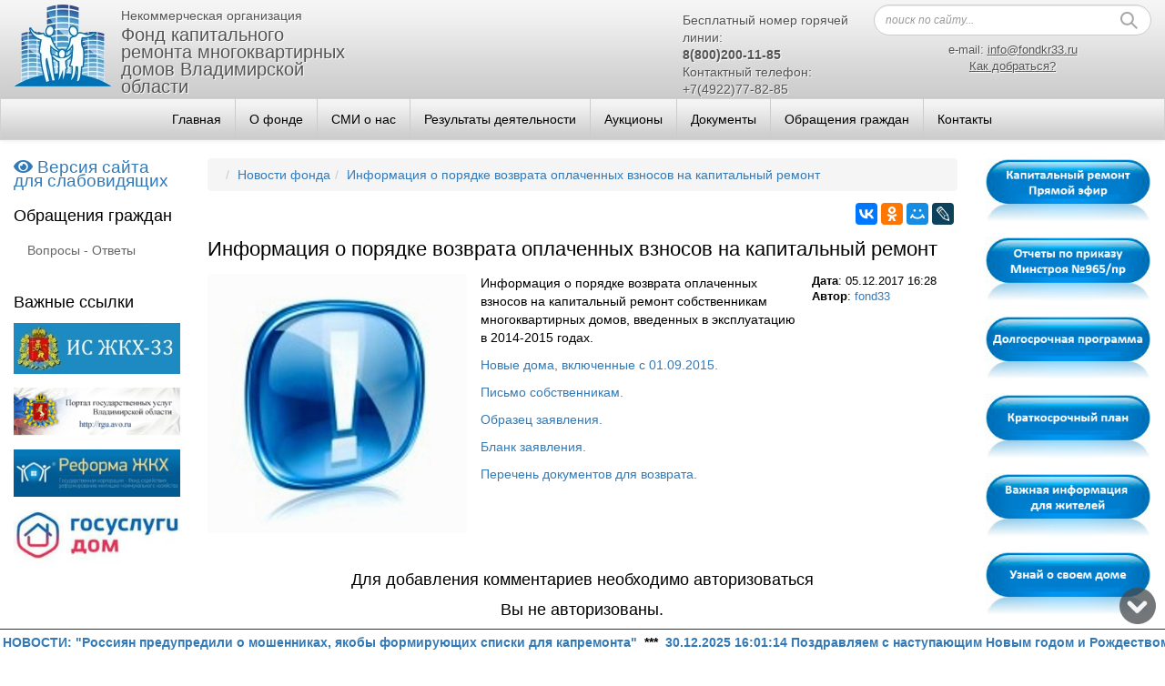

--- FILE ---
content_type: text/css
request_url: https://fondkr33.ru/assets/css/bootstrap-extra.css?v=3134
body_size: 1849
content:
@media (max-width:575px){.hidden-xss{display:none!important}.col-xss-1{width:8.33333333%}.col-xss-2{width:16.66666667%}.col-xss-3{width:25%}.col-xss-4{width:33.33333333%}.col-xss-5{width:41.66666667%}.col-xss-6{width:50%}.col-xss-7{width:58.33333333%}.col-xss-8{width:66.66666667%}.col-xss-9{width:75%}.col-xss-10{width:83.33333333%}.col-xss-11{width:91.66666667%}.col-xss-12{width:100%}.col-xss-offset-12{margin-left:100%}.col-xss-offset-11{margin-left:91.66666667%}.col-xss-offset-10{margin-left:83.33333333%}.col-xss-offset-9{margin-left:75%}.col-xss-offset-8{margin-left:66.66666667%}.col-xss-offset-7{margin-left:58.33333333%}.col-xss-offset-6{margin-left:50%}.col-xss-offset-5{margin-left:41.66666667%}.col-xss-offset-4{margin-left:33.33333333%}.col-xss-offset-3{margin-left:25%}.col-xss-offset-2{margin-left:16.66666667%}.col-xss-offset-1{margin-left:8.33333333%}.col-xss-offset-0{margin-left:0}[class*=col-xs-push]{left:initial}[class*=col-xs-pull]{right:initial}.col-xss-pull-12{right:100%}.col-xss-pull-11{right:91.66666667%}.col-xss-pull-10{right:83.33333333%}.col-xss-pull-9{right:75%}.col-xss-pull-8{right:66.66666667%}.col-xss-pull-7{right:58.33333333%}.col-xss-pull-6{right:50%}.col-xss-pull-5{right:41.66666667%}.col-xss-pull-4{right:33.33333333%}.col-xss-pull-3{right:25%}.col-xss-pull-2{right:16.66666667%}.col-xss-pull-1{right:8.33333333%}.col-xss-pull-0{right:auto}.col-xss-push-12{left:100%}.col-xss-push-11{left:91.66666667%}.col-xss-push-10{left:83.33333333%}.col-xss-push-9{left:75%}.col-xss-push-8{left:66.66666667%}.col-xss-push-7{left:58.33333333%}.col-xss-push-6{left:50%}.col-xss-push-5{left:41.66666667%}.col-xss-push-4{left:33.33333333%}.col-xss-push-3{left:25%}.col-xss-push-2{left:16.66666667%}.col-xss-push-1{left:8.33333333%}.col-xss-push-0{left:auto}}@media (min-width:576px){.visible-xss{display:none!important}}

--- FILE ---
content_type: application/javascript; charset=UTF-8
request_url: https://fondkr33.ru/assets/js/modules/blog.js?v=3134
body_size: 1204
content:
function updateRoleRule(t,i,l,r,d){var c=1;ajaxShowActivity(),$.ajax({url:"index.php",data:{type:"module",option:"ajax",module:"blog",task:"updateRoleRule",psid:i,role:l,act:r,flag:d},dataType:"html",success:function(e,a){if("OK"!=e)return alert("Server answered ERROR"),ajaxHideActivity(),!1;$htmlcode="<a onclick=\"updateRoleRule(this,'"+i+"','"+l+"','"+r+"','"+(c="1"==d?"0":c)+'\')"><img width="1" height="1" src="/assets/images/blank.gif" alt="" class="enabled_'+d+'" /></a>',$(t).parent().html($htmlcode),ajaxHideActivity()},error:function(){return alert("Server ERROR"),ajaxHideActivity(),!1}})}function updateUserRule(t,i,l,r,d){var c=1;ajaxShowActivity(),$.ajax({url:"index.php",data:{type:"module",option:"ajax",module:"blog",task:"updateUserRule",psid:i,user:l,act:r,flag:d},dataType:"html",success:function(e,a){if("OK"!=e)return alert("Server answered ERROR"),ajaxHideActivity(),!1;$htmlcode="<a onclick=\"updateUserRule(this,'"+i+"','"+l+"','"+r+"','"+(c="1"==d?"2":c)+'\')"><img width="1" height="1" src="/assets/images/blank.gif" alt="" class="enabled_'+d+'" /></a>',$(t).parent().html($htmlcode),ajaxHideActivity()},error:function(){return alert("Server ERROR"),ajaxHideActivity(),!1}})}

--- FILE ---
content_type: application/javascript; charset=UTF-8
request_url: https://fondkr33.ru/assets/js/widgets/bvi.js?v=3134
body_size: 25123
content:
!function(z){z.bvi=function(i){var v=z.extend({bvi_jquery_cookies:!1,bvi_debug:!1,bvi_target:".bvi-open",bvi_theme:"white",bvi_font:"arial",bvi_font_size:16,bvi_letter_spacing:"normal",bvi_line_height:"normal",bvi_images:!0,bvi_reload:!1,bvi_fixed:!0,bvi_use_responsivevoice:!0,bvi_voice:!0,bvi_flash_iframe:!0,bvi_hide:!1},i);m("Button visually impaired v1.1.9");var e,t,a,s,b,n,l,c,o,r,d,h=function(){var i=window.navigator.userAgent,e=i.indexOf("MSIE ");if(0<e)return parseInt(i.substring(e+5,i.indexOf(".",e)),10);if(0<i.indexOf("Trident/")){var t=i.indexOf("rv:");return parseInt(i.substring(t+3,i.indexOf(".",t)),10)}t=i.indexOf("Edge/");if(0<t)return parseInt(i.substring(t+5,i.indexOf(".",t)),10);return!1}(),f=v.bvi_target;function m(i){!0===v.bvi_debug&&console.log(i)}function g(i,e,t){!0===v.bvi_jquery_cookies?z.cookie(i,e,t):Cookies.set(i,e,t)}function p(i,e){return!0===v.bvi_jquery_cookies?z.cookie(i):e?Cookies.get(i,e):Cookies.get(i)}function u(i,e){g(i,"",function(){for(var i=0,e={};i<arguments.length;i++){var t,v=arguments[i];for(t in v)e[t]=v[t]}return e}(e,{expires:-1}))}function _(){"true"===p("bvi-voice")?z(".bvi-link").show():z(".bvi-link").hide()}function k(i){"true"===p("bvi-voice")?v.bvi_use_responsivevoice&&responsiveVoice.voiceSupport()&&(responsiveVoice.setDefaultVoice("Russian Female"),responsiveVoice.cancel(),responsiveVoice.speak(i)):v.bvi_use_responsivevoice&&responsiveVoice.cancel()}function C(){v.bvi_use_responsivevoice&&(responsiveVoice.voiceSupport()||11<=h||10<=h||9<=h)?(responsiveVoice.setDefaultVoice("Russian Female"),z(".bvi-voice").each(function(i){i="bvi-voice-text-id-"+i;z(this).wrapInner('<div class="bvi-voice-text '+i+'"></div>'),z(this).prepend('<div class="bvi bvi-link" data-bvi-voice-class=".'+i+'"><div class="bvi-btn-group"><a href="#" class="bvi-play bvi-btn bvi-btn-outline-dark bvi-btn-sm">Воспроизвести</a><a href="#" class="bvi-stop bvi-btn bvi-btn-outline-dark bvi-btn-sm">Стоп</i></a></div></div>')}),z(".bvi-play").click(function(){var i=z(this).parent().parent().data("bvi-voice-class"),e=z(i).text();return i?"true"===p("bvi-voice")&&responsiveVoice.speak(e):responsiveVoice.cancel(),!1}),z(".bvi-stop").click(function(){return responsiveVoice.cancel(),!1})):(z(".bvi-btn-voice").hide(),y("data-bvi-voice","bvi-voice",!1),m("Your browser does not support speech synthesis or it is disabled in the settings."))}function y(i,e,t){g(e,t,{path:"/",expires:1}),z(".bvi-body").attr(i,p(e)),x(),z(".bvi-body").trigger("bviClassChange",[z(".bvi-body"),i])}function x(){var i=p("bvi-images");"true"===i&&z("img").each(function(){var i;z(this).removeClass("grayscale"),z(this).show(),z(".bvi-img-off").remove(),11!=h&&10!=h&&9!=h||(i=z(this).attr("data-bvi-img-orign")||this.src,this.src=i)}),"false"===i&&(z(".bvi-img-off").remove(),z("img").each(function(){z(this).removeClass("grayscale"),z(this).hide();var i=this.alt||"Нет описания к изображению",e=z(this).attr("class")||"",t=z(this).attr("id")||"";z(this).after(z('<div class="bvi-img-off '+e+'" id="'+t+'" style="width: '+z(this).width()+"px; height: "+z(this).height()+'px">').html(i))})),"grayscale"===i&&z("img").each(function(){var i;z(this).show(),z(this).addClass("grayscale"),z(".bvi-img-off").remove(),11!=h&&10!=h&&9!=h||(z(this).attr("data-bvi-img-orign",this.src),i=function(i){var e=document.createElement("canvas"),t=e.getContext("2d"),v=new Image;v.src=i,e.width=v.width,e.height=v.height,t.drawImage(v,0,0);for(var a=t.getImageData(0,0,e.width,e.height),s=0;s<a.height;s++)for(var b=0;b<a.width;b++){var n=4*s*a.width+4*b,l=(a.data[n]+a.data[1+n]+a.data[2+n])/3;a.data[n]=l,a.data[1+n]=l,a.data[2+n]=l}return t.putImageData(a,0,0,0,0,a.width,a.height),e.toDataURL()}(this.src),this.src=i)})}function w(){8==h||7==h||6==h||5==h?m("Браузер не поддерживается."):"true"===p("bvi-panel-active")?(z(f).hide().after(z('<a href="#" class="bvi-panel-close" title="Обычная версия сайта">Обычная версия сайта</a>')),function(){z("head").append('<meta name="viewport" content="width=device-width, initial-scale=1, shrink-to-fit=no">'),z("body").wrapInner('<div class="bvi-body"></div>'),z("body").prepend('<div class="bvi bvi-panel">\n    <div class="bvi-container bvi-my-auto">\n        <div class="bvi-row">\n            <div class="bvi-col-sm-3 bvi-col-md-6 bvi-col-lg-2 bvi-p-0">\n                <div class="bvi-text-center">\n                    <div class="bvi-title bvi-mb-2">Размер шрифта</div>\n                    <div class="bvi-btn-group">\n                        <a href="#" id="bvi-font-size-less" class="bvi-btn bvi-btn-outline-dark bg" title="Уменьшить размер шрифта"><i class="bvi-icon bvi-font"></i><i class="bvi-icon bvi-minus"></i></a>\n                        <a href="#" id="bvi-font-size-more" class="bvi-btn bvi-btn-outline-dark" title="Увеличить размер шрифта"><i class="bvi-icon bvi-font"></i><i class="bvi-icon bvi-plus"></i></a>\n                    </div>\n                </div>\n            </div>\n            <div class="bvi-col-sm-5 bvi-col-md-6 bvi-col-lg-3 bvi-p-0">\n                <div class="bvi-text-center">\n                    <div class="bvi-title bvi-mb-2">Цвета сайта</div>\n                    <div class="bvi-btn-group">\n                        <a href="#" id="bvi-theme-white" class="bvi-btn bvi-btn-link bvi-border bvi-border-dark" title="Черным по белому" style="color: black; background-color: white !important;"><i class="bvi-icon bvi-font"></i></a>\n                        <a href="#" id="bvi-theme-black" class="bvi-btn bvi-btn-link" title="Белым по черному" style="color: white !important; background-color: black !important;"><i class="bvi-icon bvi-font"></i></a>\n                        <a href="#" id="bvi-theme-blue" class="bvi-btn bvi-btn-link bvi-border bvi-border-dark" title="Темно-синим по голубому" style="color: #063462 !important; background-color: #9DD1FF !important;"><i class="bvi-icon bvi-font"></i></a>\n                        <a href="#" id="bvi-theme-brown" class="bvi-btn bvi-btn-dark bvi-border bvi-border-dark" title="Коричневым по бежевому" style="color: #4D4B43 !important; background-color: #F7F3D6 !important;"><i class="bvi-icon bvi-font"></i></a>\n                        <a href="#" id="bvi-theme-green" class="bvi-btn bvi-btn-dark bvi-border bvi-border-dark" title="Зеленым по темно-коричневому" style="color: #A9E44D !important; background-color: #3B2716 !important;"><i class="bvi-icon bvi-font"></i></a>\n                    </div>\n                </div>\n            </div>\n            <div class="bvi-col-sm-4 bvi-col-md-6 bvi-col-lg-2 bvi-p-0">\n                <div class="bvi-text-center">\n                    <div class="bvi-title bvi-mb-2">Изображения</div>\n                    <div class="bvi-btn-group">\n                        <a href="#" id="bvi-images-true" class="bvi-btn bvi-btn-outline-dark" title="Изображения включены"><i class="bvi-icon bvi-circle"></i></a>\n                        <a href="#" id="bvi-images-false" class="bvi-btn bvi-btn-outline-dark" title="Изображения выключены"><i class="bvi-icon bvi-circle-notch"></i></a>\n                        <a href="#" id="bvi-images-grayscale" class="bvi-btn bvi-btn-outline-dark" title="Изображения черно-белые"><i class="bvi-icon bvi-adjust"></i></a>\n                    </div>\n                </div>\n            </div>\n            <div class="bvi-col-sm-12 bvi-col-md-6 bvi-col-lg-5 bvi-p-0">\n                <div class="bvi-text-center">\n                    <div class="bvi-title bvi-mb-2">Дополнительно</div>\n                    <div class="bvi-btn-group bvi-btn-voice">\n                        <a href="#" id="bvi-voice-true" class="bvi-btn bvi-btn-outline-dark" title=""><i class="bvi-icon bvi-volume-up"></i></a>\n                        <a href="#" id="bvi-voice-false" class="bvi-btn bvi-btn-outline-dark"><i class="bvi-icon bvi-volume-off"></i></a>\n                    </div>\n                    <div class="bvi-btn-group">\n                        <a href="#" id="bvi-setting" class="bvi-btn bvi-btn-outline-dark" title="Настройки"><i class="bvi-icon bvi-cogs bvi-mr-1"></i> Настройки</a>\n                        <a href="#" id="bvi-panel-close" class="bvi-btn bvi-btn-outline-dark" title="Обычная версия сайта"><i class="bvi-icon bvi-low-vision"></i></a>\n                        <a href="#" id="bvi-panel-hide" class="bvi-btn bvi-btn-outline-dark" title="Скрыть панель"><i class="bvi-icon bvi-chevron-circle-up"></i></a>\n                    </div>\n                </div>\n            </div>\n        </div>\n        <div class="bvi-row bvi-setting-menu">\n            <div class="bvi-col">\n                <hr class="bvi-hr mt-1">\n                <div class="bvi-row">\n                    <div class="bvi-col bvi-p-0">\n                        <div class="bvi-text-center">\n                            <div class="bvi-title bvi-mb-2">Междустрочный интервал</div>\n                            <div class="bvi-btn-group">\n                                <a href="#" id="bvi-line-height-normal" class="bvi-btn bvi-btn-outline-dark" title="Междустрочный интервал стандартный">Стандартный</a>\n                                <a href="#" id="bvi-line-height-average" class="bvi-btn bvi-btn-outline-dark" title="Междустрочный интервал средний">Средний</a>\n                                <a href="#" id="bvi-line-height-big" class="bvi-btn bvi-btn-outline-dark" title="Междустрочный интервал большой">Большой</a>\n                            </div>\n                        </div>\n                    </div>\n                    <div class="bvi-col bvi-p-0">\n                        <div class="bvi-text-center">\n                            <div class="bvi-title bvi-mb-2">Межбуквенный интервал</div>\n                            <div class="bvi-btn-group">\n                                <a href="#" id="bvi-letter-spacing-normal" class="bvi-btn bvi-btn-outline-dark" title="Межбуквенный интервал одинарный">Одинарный</a>\n                                <a href="#" id="bvi-letter-spacing-average" class="bvi-btn bvi-btn-outline-dark" title="Межбуквенный интервал полуторный">Полуторный</a>\n                                <a href="#" id="bvi-letter-spacing-big" class="bvi-btn bvi-btn-outline-dark" title="Межбуквенный интервал двойной">Двойной</a>\n                            </div>\n                        </div>\n                    </div>\n                    <div class="bvi-col bvi-p-0">\n                        <div class="bvi-text-center">\n                            <div class="bvi-title bvi-mb-2">Шрифт</div>\n                            <div class="bvi-btn-group">\n                                <a href="#" id="bvi-font-family-arial" class="bvi-btn bvi-btn-outline-dark" title="Шрифт без засечек">Без засечек</a>\n                                <a href="#" id="bvi-font-family-times" class="bvi-btn bvi-btn-outline-dark" title="Шрифт с засечками">С засечками</a>\n                            </div>\n                        </div>\n                    </div>\n                </div>\n                <div class="bvi-row">\n                    <div class="bvi-col bvi-p-0">\n                        <div class="bvi-text-left bvi-mt-3">\n                            <div class="bvi-btn-group">\n                                <a href="#" id="bvi-flash-iframe-true" class="bvi-btn bvi-btn-outline-dark bvi-btn-sm" title="Включить Фрейм"><i class="bvi-icon bvi-bolt"></i> Включить Фрейм</a>\n                                <a href="#" id="bvi-flash-iframe-false" class="bvi-btn bvi-btn-outline-dark bvi-btn-sm" title="Включить Фрейм"><i class="bvi-icon bvi-bolt"></i> Выключить Фрейм</a>\n                            </div>\n                        </div>\n                    </div>\n                    <div class="bvi-col bvi-p-0">\n                        <div class="bvi-text-right bvi-mt-3">\n                            <a href="#" id="bvi-settings-default" class="bvi-btn bvi-btn-outline-dark bvi-btn-sm" title="Вернуть стандартные настройки"><i class="bvi-icon bvi-sync-alt"></i> Настройки по умолчанию</a>\n                            <a href="#" id="bvi-setting-close" class="bvi-btn bvi-btn-dark bvi-btn-sm" title="Закрыть панель">Закрыть <i class="bvi-icon bvi-times-circle"></i> </a>\n                        </div>\n                    </div>\n                </div>\n                <div class="bvi-row">\n                    <div class="bvi-col bvi-p-0">\n                        <div class="bvi-text-center bvi-copy bvi-mt-2">\n                            <a href="http://bvi.isvek.ru/" target="_blank" title="">Forked from bvi.isvek.ru version</a>\n                        </div>\n                    </div>\n                </div>\n            </div>\n        </div>\n    </div>\n</div>\n<div class="bvi">\n    <a href="#" id="bvi-panel-show" class="bvi-btn bvi-btn-danger shadow-sm bvi-eye-link" style="display: none"><i class="bvi-icon bvi-eye bvi-2x"></i></a>\n</div>'),99<(void 0!==window.pageYOffset?window.pageYOffset:(document.documentElement||document.body.parentNode||document.body).scrollTop)&&"true"==p("bvi-fixed")&&z(".bvi-panel").addClass("bvi-fixed-top");z(window).scroll(function(){99<=z(this).scrollTop()?"true"==p("bvi-fixed")&&z(".bvi-panel").addClass("bvi-fixed-top"):z(".bvi-panel").removeClass("bvi-fixed-top")}),function(){void 0!==p("bvi-font-size")&&void 0!==p("bvi-theme")&&void 0!==p("bvi-images")&&void 0!==p("bvi-line-height")&&void 0!==p("bvi-letter-spacing")&&void 0!==p("bvi-voice")&&void 0!==p("bvi-font-family")&&void 0!==p("bvi-panel-hide")&&void 0!==p("bvi-flash-iframe")&&void 0!==p("bvi-reload")&&void 0!==p("bvi-fixed")||(g("bvi-font-size",v.bvi_font_size,{path:"/",expires:1}),g("bvi-theme",v.bvi_theme,{path:"/",expires:1}),g("bvi-images",v.bvi_images,{path:"/",expires:1}),g("bvi-line-height",v.bvi_line_height,{path:"/",expires:1}),g("bvi-letter-spacing",v.bvi_letter_spacing,{path:"/",expires:1}),g("bvi-voice",v.bvi_voice,{path:"/",expires:1}),g("bvi-font-family",v.bvi_font,{path:"/",expires:1}),g("bvi-panel-hide",v.bvi_hide,{path:"/",expires:1}),g("bvi-flash-iframe",v.bvi_flash_iframe,{path:"/",expires:1}),g("bvi-reload",v.bvi_reload,{path:"/",expires:1}),g("bvi-fixed",v.bvi_fixed,{path:"/",expires:1})),z(".bvi-body").attr({"data-bvi-panel-hide":p("bvi-panel-hide"),"data-bvi-size":p("bvi-font-size"),"data-bvi-theme":p("bvi-theme"),"data-bvi-images":p("bvi-images"),"data-bvi-line-height":p("bvi-line-height"),"data-bvi-letter-spacing":p("bvi-letter-spacing"),"data-bvi-font-family":p("bvi-font-family"),"data-bvi-flash-iframe":p("bvi-flash-iframe"),"data-bvi-reload":p("bvi-reload"),"data-bvi-voice":p("bvi-voice"),"data-bvi-fixed":p("bvi-fixed")});var i=p("bvi-panel-hide");"false"===i||void 0===i?(z(".bvi-panel").show(),z(".bvi-eye-link").hide()):(z(".bvi-panel").hide(),z(".bvi-eye-link").show("slow"))}(),x()}(),C(),_(),z("#bvi-panel-close, .bvi-panel-close").click(function(){return"true"===p("bvi-reload")&&document.location.reload(!0),z(".bvi-img-off").remove(),z("img").each(function(){z(this).show(),z(this).removeClass("grayscale")}),u("bvi-panel-active",{path:"/"}),u("bvi-font-size",{path:"/"}),u("bvi-theme",{path:"/"}),u("bvi-images",{path:"/"}),u("bvi-line-height",{path:"/"}),u("bvi-letter-spacing",{path:"/"}),u("bvi-voice",{path:"/"}),u("bvi-font-family",{path:"/"}),u("bvi-panel-hide",{path:"/"}),u("bvi-flash-iframe",{path:"/"}),u("bvi-reload",{path:"/"}),u("bvi-fixed",{path:"/"}),v.bvi_use_responsivevoice&&responsiveVoice.voiceSupport()&&responsiveVoice.cancel(),w(),k("Обычная версия сайта"),!1}),z("#bvi-panel-hide").click(function(){return z(".bvi-panel").toggle(0),z(".bvi-eye-link").toggle(0),y("data-bvi-panel-hide","bvi-panel-hide",!0),k("Панель скрыта"),!1}),z("#bvi-panel-show").click(function(){return z(".bvi-panel").toggle(0),z(".bvi-eye-link").toggle(0),y("data-bvi-panel-hide","bvi-panel-hide",!1),k("Панель открыта"),!1}),z("#bvi-setting").click(function(){return z(".bvi-setting-menu").toggle(0),z(this).toggleClass("active"),k("Дополнительные настройки"),!1}),z("#bvi-setting-close").click(function(){return z(".bvi-setting-menu").toggle(0),z("#bvi-setting").toggleClass("active"),k("Дополнительные настройки закрыты"),!1}),z("#bvi-font-size-less").click(function(){return size=parseFloat(p("bvi-font-size"))-1,z(this).addClass("active").siblings().removeClass("active"),0!=size&&(y("data-bvi-size","bvi-font-size",size),k("Размер шрифта уменьшен")),!1}),z("#bvi-font-size-more").click(function(){return size=parseFloat(p("bvi-font-size"))+1,z(this).addClass("active").siblings().removeClass("active"),40!=size&&(y("data-bvi-size","bvi-font-size",size),k("Размер шрифта увеличен")),!1}),z("#bvi-theme-white").click(function(){return z(this).addClass("active").siblings().removeClass("active"),y("data-bvi-theme","bvi-theme","white"),k("Цвет сайта черным по белому"),!1}),z("#bvi-theme-black").click(function(){return z(this).addClass("active").siblings().removeClass("active"),y("data-bvi-theme","bvi-theme","black"),k("Цвет сайта белым по черному"),!1}),z("#bvi-theme-blue").click(function(){return z(this).addClass("active").siblings().removeClass("active"),y("data-bvi-theme","bvi-theme","blue"),k("Цвет сайта тёмно-синим по голубому"),!1}),z("#bvi-theme-brown").click(function(){return z(this).addClass("active").siblings().removeClass("active"),y("data-bvi-theme","bvi-theme","brown"),k("Цвет сайта коричневым по бежевому"),!1}),z("#bvi-theme-green").click(function(){return z(this).addClass("active").siblings().removeClass("active"),y("data-bvi-theme","bvi-theme","green"),k("Цвет сайта зеленым по тёмно-коричневому"),!1}),z("#bvi-images-true").click(function(){return z(this).addClass("active").siblings().removeClass("active"),y("data-bvi-images","bvi-images",!0),k("Изображения включены"),!1}),z("#bvi-images-false").click(function(){return z(this).addClass("active").siblings().removeClass("active"),y("data-bvi-images","bvi-images",!1),k("Изображения выключены"),!1}),z("#bvi-images-grayscale").click(function(){return z(this).addClass("active").siblings().removeClass("active"),y("data-bvi-images","bvi-images","grayscale"),k("Изображения чёрно-белые"),!1}),z("#bvi-line-height-normal").click(function(){return z(this).addClass("active").siblings().removeClass("active"),y("data-bvi-line-height","bvi-line-height","normal"),k("Междустрочный интервал cтандартный"),!1}),z("#bvi-line-height-average").click(function(){return z(this).addClass("active").siblings().removeClass("active"),y("data-bvi-line-height","bvi-line-height","average"),k("Междустрочный интервал средний"),!1}),z("#bvi-line-height-big").click(function(){return z(this).addClass("active").siblings().removeClass("active"),y("data-bvi-line-height","bvi-line-height","big"),k("Междустрочный интервал большой"),!1}),z("#bvi-letter-spacing-normal").click(function(){return z(this).addClass("active").siblings().removeClass("active"),y("data-bvi-letter-spacing","bvi-letter-spacing","normal"),k("Межбуквенный интервал одинарный"),!1}),z("#bvi-letter-spacing-average").click(function(){return z(this).addClass("active").siblings().removeClass("active"),y("data-bvi-letter-spacing","bvi-letter-spacing","average"),k("Межбуквенный интервал полуторный"),!1}),z("#bvi-letter-spacing-big").click(function(){return z(this).addClass("active").siblings().removeClass("active"),y("data-bvi-letter-spacing","bvi-letter-spacing","big"),k("Межбуквенный интервал двойной"),!1}),z("#bvi-font-family-arial").click(function(){return z(this).addClass("active").siblings().removeClass("active"),y("data-bvi-font-family","bvi-font-family","arial"),k("Шрифт без засечек"),!1}),z("#bvi-font-family-times").click(function(){return z(this).addClass("active").siblings().removeClass("active"),y("data-bvi-font-family","bvi-font-family","times"),k("Шрифт с засечками"),!1}),z("#bvi-flash-iframe-true").click(function(){return z(this).addClass("active").siblings().removeClass("active"),y("data-bvi-flash-iframe","bvi-flash-iframe",!0),k("Включить фрейм"),!1}),z("#bvi-flash-iframe-false").click(function(){return z(this).addClass("active").siblings().removeClass("active"),y("data-bvi-flash-iframe","bvi-flash-iframe",!1),k("Выключить фрейм"),!1}),z("#bvi-voice-true").click(function(){return z(this).addClass("active").siblings().removeClass("active"),y("data-bvi-voice","bvi-voice",!0),k("Синтез речи включён"),_(),!1}),z("#bvi-voice-false").click(function(){return z(this).addClass("active").siblings().removeClass("active"),y("data-bvi-voice","bvi-voice",!1),k("Синтез речи выключён"),_(),!1}),z("#bvi-settings-default").click(function(){return z("#bvi-theme-"+p("bvi-theme")).removeClass("active"),z("#bvi-images-"+p("bvi-images")).removeClass("active"),z("#bvi-line-height-"+p("bvi-line-height")).removeClass("active"),z("#bvi-letter-spacing-"+p("bvi-letter-spacing")).removeClass("active"),z("#bvi-font-family-"+p("bvi-font-family")).removeClass("active"),z("#bvi-flash-iframe-"+p("bvi-flash-iframe")).removeClass("active"),z("#bvi-voice-"+p("bvi-voice")).removeClass("active"),z("#bvi-theme-"+v.bvi_theme).addClass("active"),z("#bvi-images-"+v.bvi_images).addClass("active"),z("#bvi-line-height-"+v.bvi_line_height).addClass("active"),z("#bvi-letter-spacing-"+v.bvi_letter_spacing).addClass("active"),z("#bvi-font-family-"+v.bvi_font).addClass("active"),z("#bvi-flash-iframe-"+v.bvi_flash_iframe).addClass("active"),z("#bvi-voice-"+v.bvi_voice).addClass("active"),y("data-bvi-size","bvi-font-size",v.bvi_font_size),y("data-bvi-theme","bvi-theme",v.bvi_theme),y("data-bvi-images","bvi-images",v.bvi_images),y("data-bvi-line-height","bvi-line-height",v.bvi_line_height),y("data-bvi-letter-spacing","bvi-letter-spacing",v.bvi_letter_spacing),y("data-bvi-font-family","bvi-font-family",v.bvi_font),y("data-bvi-flash-iframe","bvi-flash-iframe",v.bvi_flash_iframe),y("data-bvi-voice","bvi-voice",v.bvi_voice),k("Настройки по умолчанию"),!1}),z("#bvi-theme-"+p("bvi-theme")).addClass("active"),z("#bvi-images-"+p("bvi-images")).addClass("active"),z("#bvi-line-height-"+p("bvi-line-height")).addClass("active"),z("#bvi-letter-spacing-"+p("bvi-letter-spacing")).addClass("active"),z("#bvi-font-family-"+p("bvi-font-family")).addClass("active"),z("#bvi-flash-iframe-"+p("bvi-flash-iframe")).addClass("active"),z("#bvi-voice-"+p("bvi-voice")).addClass("active")):(C(),z(f).show(),z(".bvi-panel-close").remove(),z(".bvi").remove(),z("body > .bvi-body").contents().unwrap(),z(".bvi-voice-text").contents().unwrap())}"white"==v.bvi_theme||"black"==v.bvi_theme||"blue"==v.bvi_theme||"brown"==v.bvi_theme||"green"==v.bvi_theme?e=!0:(e=!1,d=["bvi_theme"]),"times"==v.bvi_font||"arial"==v.bvi_font?t=!0:(t=!1,d=["bvi_font"]),"normal"==v.bvi_letter_spacing||"average"==v.bvi_letter_spacing||"big"==v.bvi_letter_spacing?a=!0:(a=!1,d=["bvi_letter_spacing"]),"normal"==v.bvi_line_height||"average"==v.bvi_line_height||"big"==v.bvi_line_height?s=!0:(s=!1,d=["bvi_line_height"]),0!=v.bvi_font_size&&v.bvi_font_size<=40?b=!0:(b=!1,d=["bvi_font_size"]),!1===v.bvi_images||!0===v.bvi_images||"grayscale"===v.bvi_images?n=!0:(n=!1,d=["bvi_images"]),!1===v.bvi_fixed||!0===v.bvi_fixed?l=!0:(l=!1,d=["bvi_fixed"]),!1===v.bvi_voice||!0===v.bvi_voice?c=!0:(c=!1,d=["bvi_voice"]),!1===v.bvi_flash_iframe||!0===v.bvi_flash_iframe?o=!0:(o=!1,d=["bvi_flash_iframe"]),!1===v.bvi_hide||!0===v.bvi_hide?r=!0:(r=!1,d=["bvi_hide"]),!0===e&&!0===t&&!0===a&&!0===s&&!0===b&&!0===n&&!0===l&&!0===o&&!0===c&&!0===r?(z(f).length?z(f).click(function(){return g("bvi-panel-active",!0,{path:"/",expires:1}),!0!==v.bvi_reload?(w(),k("Site version for visually impaired"),!1):void document.location.reload(!0)}):m("Wrong parameter: bvi_target"),w()):m("ERROR BVI v1.0.7 - Wrong parameter: "+d)}}(jQuery);

--- FILE ---
content_type: application/javascript; charset=UTF-8
request_url: https://fondkr33.ru/templates/fondkr33/js/template.js?v=3134
body_size: 3861
content:
//  Arfa-CMS
//  Copyright (c) Radius17
//  Web: https://arfa-cms.ru/
//  Commercial license https://arfa-cms.ru/article/soglashenie-ob-ispolzovanii.html
//  THE SOFTWARE IS PROVIDED 'AS IS', WITHOUT WARRANTY OF ANY KIND, EXPRESS OR
//  IMPLIED, INCLUDING BUT NOT LIMITED TO THE WARRANTIES OF MERCHANTABILITY,
//  FITNESS FOR A PARTICULAR PURPOSE AND NONINFRINGEMENT. IN NO EVENT SHALL THE
//  AUTHORS OR COPYRIGHT HOLDERS BE LIABLE FOR ANY CLAIM, DAMAGES OR OTHER
//  LIABILITY, WHETHER IN AN ACTION OF CONTRACT, TORT OR OTHERWISE, ARISING FROM,
//  OUT OF OR IN CONNECTION WITH THE SOFTWARE OR THE USE OR OTHER DEALINGS IN THE SOFTWARE.
//  Revision: 2162 (2020-11-20 10:55:58)

/* SPECIAL FOR DROPDOWN MULTILEVEL MENU START*/
$(document).ready(function() {
	$('ul.dropdown-menu [data-toggle=dropdown]').on('click', function(event) {
		event.preventDefault();
		event.stopPropagation();
		if($(this).parent().hasClass('open')) {
			$(this).parent().removeClass('open');
			$(this).closest('ul').find('li').removeClass('open');
		} else {
			$(this).parent().addClass('open');
		}
	});
});
/* SPECIAL FOR DROPDOWN MULTILEVEL MENU STOP*/
$(window).load(function(){
	$("input[type=file]").nicefileinput({
		label : '...'
	});
	navyButtons();
});
function applyHeights(){
	equalizeDivHeight('.row-cells-autoheight .row-cell-wrapper');

/*	equalizeDivHeight('#t_quarters .t_half'); */
	equalizeDivHeight('#b_quarters .b_half');
	
	equalizeDivHeight('.quadro-wrapper .g_thumb_link ');
	equalizeDivHeight('.quadro-wrapper .g_thumb');
	equalizeDivHeight('.quadro-wrapper .g_title');
	equalizeDivHeight('.quadro-wrapper .g_custom_properties');
	equalizeDivHeight('.quadro-wrapper .g_price');
	equalizeDivHeight('.quadro-wrapper .g_quantity');
	equalizeDivHeight('.quadro-wrapper .group-img');
	equalizeDivHeight('.quadro-wrapper .group-link');
	equalizeDivHeight('.quadro-wrapper');
	equalizeDivHeight('.g_mini_thumbs .g_mini_thumb');

	equalizeDivHeight('.galleryModule .gallery-image .gallery-image-wrapper');
	equalizeDivHeight('.galleryModule .gallery-image .image-title');
	equalizeDivHeight('.galleryModule .gallery-image');
	equalizeDivHeight('#footer_wrapper.autoheight .footer-block');
}
function applyFooterBlocksHeights(){
	var footer_height = $('#footer_wrapper.autoheight').height();
	if(typeof(footer_height) == 'undefined') return
	$('#bufer_wrapper').height(footer_height)
	$('#footer_wrapper').css("margin-top", "-"+footer_height+"px")
}
$(window).load(function () {
	applyHeights();
	addAfterContentLoadHandler('applyHeights');
	applyFooterBlocksHeights();
});
$(window).resize(function(){
	equalizedHeightElements.forEach(function(item, i, arr) {
		equalizeDivHeight(item);
	});
	applyFooterBlocksHeights();
});
function navyButtons(){
	$("a#go_top").hide().removeAttr("href");
	if ($(window).scrollTop() >= "250")	$("a#go_top").fadeIn("slow");
	$(window).scroll(function() {
		if ($(window).scrollTop() <= "250") $("a#go_top").fadeOut("slow");
		else $("a#go_top").fadeIn("slow");
	});
	$("a#go_bottom").hide().removeAttr("href");
	if ($(window).scrollTop() <= $(document).height() - "999") $("a#go_bottom").fadeIn("slow");
	$(window).scroll(function() {
		if ($(window).scrollTop() >= $(document).height() - "999") $("a#go_bottom").fadeOut("slow");
		else $("a#go_bottom").fadeIn("slow");
	});
	$("a#go_top").click(function() {
		$("html, body").animate({ scrollTop : 0 }, "slow");
	})
	$("a#go_bottom").click(function() {
		$("html, body").animate({scrollTop : $(document).height()}, "slow");
	})
}
function templateEveryLoad(parent_prefix){
	if( typeof( parent_prefix ) != 'undefined' && parent_prefix) _current_prefix_ws = parent_prefix + ' ';  else _current_prefix_ws='';
	$(_current_prefix_ws + ".phone").each(function(){ $(this).mask("+9(999) 999-9999"); });
}

--- FILE ---
content_type: application/javascript; charset=UTF-8
request_url: https://fondkr33.ru/assets/js/common.js?v=3134
body_size: 30878
content:
var RE_NUM=/^\-?\d+$/,ajaxQueryFinished=!0,formCounter=0,equalizedHeightElements=new Array,equalizedHeightElementsCounter=0,defaultGetContListTask="getContList",afterContentLoadHandlers=new Array;function isMobile(){return!!/(ipad|iphone|android|mobile|touch|blackberry|iemobile)/i.test(navigator.userAgent)}function setMobileClass(){isMobile()?$("html").removeClass("is-not-mobile").addClass("is-mobile"):$("html").removeClass("is-mobile").addClass("is-not-mobile")}function checkBrowserIsIE7(){return-1<navigator.userAgent.indexOf("MSIE 7")&&-1==navigator.userAgent.indexOf("Opera")}function checkBrowserIsIE8(){return-1<navigator.userAgent.indexOf("MSIE 8")&&-1==navigator.userAgent.indexOf("Opera")}function checkBrowserIsIE(){return checkBrowserIsIE7()||checkBrowserIsIE8()}function applyHTML5Required(e){_current_prefix_ws=e?e+" ":"",elementSupportsAttribute("input","required")&&elementSupportsAttribute("input","placeholder")&&elementSupportsAttribute("textarea","placeholder")||$(_current_prefix_ws+"form").validatr()}function applyJSFormats(e){e&&(_current_prefix_ws=e+" ",applyNumericInput(_current_prefix_ws+"input.numeric"),applyNumericInput(_current_prefix_ws+"input.decimal",9),applyPhoneInput(_current_prefix_ws+"input.phone"),$(_current_prefix_ws+"input.timeselector").each(function(){appendDTPicker($(this),!0,!1)}),$(_current_prefix_ws+"input.dateselector").each(function(){appendDTPicker($(this))}),$(_current_prefix_ws+"input.datetimeselector").each(function(){appendDTPicker($(this),!0)}),"function"==typeof templateEveryLoad&&templateEveryLoad(e),applyAfterContentLoadHandlers(e))}function elementSupportsAttribute(e,t){return t in document.createElement(e)&&!($.browser.safari&&!/Chrome/.test(navigator.appVersion))}function checkCookies(e){return e=null==e?0:1,$.cookie("arfacms","dfgdhdfhdfghfdhdffhdfhdf",{expires:1,path:"/",domain:siteConfig.siteDomain,secure:siteConfig.siteSecure}),"dfgdhdfhdfghfdhdffhdfhdf"!=$.cookie("arfacms")?(0==e&&alert("Enable cookies first !!!"),$.cookie("arfacms",null,{expires:-1,path:"/",domain:siteConfig.siteDomain,secure:siteConfig.siteSecure}),0):($.cookie("arfacms",null,{expires:-1,path:"/",domain:siteConfig.siteDomain,secure:siteConfig.siteSecure}),1)}function updateAddressPanel(a,e){null==e&&(e="user"),$new_text=getManualInputText(!1,"pa_"),$.fancybox.close(),ajaxShowActivity(),$.ajax({url:siteConfig.siteUrl+"index.php",data:{type:"module",option:"ajax",module:e,task:"checkAddressPanelData",pa_country_id:$("#pa_country_id").val(),pa_region_id:$("#pa_region_id").val(),pa_district_id:$("#pa_district_id").val(),pa_locality_id:$("#pa_locality_id").val(),pa_country:$("#pa_country").val(),pa_region:$("#pa_region").val(),pa_district:$("#pa_district").val(),pa_locality:$("#pa_locality").val(),pa_zipcode:$("#pa_zipcode").val(),pa_street:$("#pa_street").val(),pa_house:$("#pa_house").val(),pa_apartment:$("#pa_apartment").val(),pa_fullinfo:$new_text},dataType:"html",success:function(e,t){$("#"+a).val(e),$("#"+a).next().text($new_text),ajaxHideActivity()},error:function(){return ajaxHideActivity(),!1}})}function showAddressEditor(e,t,a){if(null==t)return!1;if(""==t)return!1;null==a&&(a="");var i=$("#"+e).val();ajaxShowActivity(),$.ajax({url:siteConfig.siteUrl+"index.php",data:{type:"module",option:"ajax",module:t,id:e,data:i,task:"showAddressEditor"},dataType:"html",success:function(e,t){$.fancybox({title:a,content:e,onComplete:function(){ajaxHideActivity(),afterAjaxUpdate("fancybox-content")}}),$.fancybox.resize()},error:function(){return ajaxHideActivity(),!1}})}function showFilter(e,t,a,i,n,r,o){null!=o&&"default"!=o||(o=""),null==a&&(a="default"),null==n&&(n=""),null==i&&(i=0),null==r&&(r=0),ajaxShowActivity(),$.ajax({url:siteConfig.siteUrl+"index.php",data:{type:"module",option:"ajax",module:e,controller:o,task:"showfilter",view:t,multy_code:i,layout:a,trash:r},dataType:"html",success:function(e,t){$.fancybox({title:n,content:e,onComplete:function(){ajaxHideActivity(),$("#fancybox-content .timeselector").each(function(){appendDTPicker($(this),!0,!1)}),$("#fancybox-content .datetimepicker").each(function(){appendDTPicker($(this),!0)}),$("#fancybox-content .datepicker").each(function(){appendDTPicker($(this))}),afterAjaxUpdate("fancybox-content")}}),$.fancybox.resize()},error:function(){return ajaxHideActivity(),!1}})}function intval(e,t){var a;return"string"==typeof e?(a=parseInt(e),isNaN(a)?0:a.toString(t||10)):"number"==typeof e?Math.floor(e):0}function validate_numeric(e,t){e=e.value;return e.length==t&&!!RE_NUM.exec(e)}function check_numeric(e){if(""==$("#"+e).val())return!1;e=$("#"+e).val().replace(/^\s\s*/,"").replace(/\s\s*$/,"");return!!/^\d+$/.test(e)}function VtoInt(e){e=parseInt(e);return isNaN(e)?0:e}function VtoFloat(e,t){void 0===t&&(t=0);e=str_replace(e=new String(e),",",".");return numObj=Number(e),res=numObj.toFixed(t),isNaN(numObj)?0:parseFloat(res)}function formatFloat(e,t){void 0===t&&(t=0);e=str_replace(e=new String(e),",",".");return numObj=Number(e),res=numObj.toFixed(t),isNaN(numObj)?0:res.replace(/(\d)(?=(\d\d\d)+([^\d]|$))/g,"$1"+siteConfig.thousandSeparator)}function txt2html(e){var t=new Array;for(x in t["&"]="&amp;",t["\n"]="<br />",t["<"]="&lt;",t[">"]="&gt;",t['"']="&#34;",t["'"]="&#39;",t)e=e.replace(x,t[x]);return e}function str_replace_reg(e,t,a){t=new RegExp(t,"g");return e.replace(t,a)}function str_replace(e,t,a){return e.split(t).join(a)}function array_key_exists(e,t){return!(!t||t.constructor!==Array&&t.constructor!==Object)&&void 0!==t[e]}function is_empty(e){return""===$.trim(e)||0===e||"0"===e||null===e||!1===e||is_array(e)&&0===e.length}function is_array(e){return e instanceof Array}function close_sysmes(){$("#sys_msg")&&0<$("#sys_msg").length&&($("#sys_msg").hide("slow"),$("#prime_1")&&0<$("#prime_1").length&&$("#prime_1").hide())}function switchSortLink(e,t,a,i,n,r,o,l,s,c,d,u){if(void 0===c)return!1;void 0===d&&(d=defaultGetContListTask),void 0===u&&(u="default"),ajaxShowActivity(),$.ajax({url:"index.php",data:{type:"module",option:"ajax",module:e,psid:s,task:d,view:t,trash:i,sort:n,orderby:r,page:o,layout:a,lol:l,controller:u},dataType:"html",success:function(e,t){sprav_parent=$("#"+c).parent(),$("#"+c).remove(),sprav_parent.append(e),afterAjaxUpdate(c),ajaxHideActivity()},error:function(){return ajaxHideActivity(),!1}})}function handleAjaxFilterInput(e,t,a,i,n,r,o,l,s,c,d,u,p,f){13===e.keyCode&&alterAjaxFilter(t,a,i,n,r,o,l,s,c,d,u,p,f)}function alterAjaxFilterReset(){$(".sprav-list-selector").find(".filter-selector-apply").get(0).click()}function alterAjaxFilter(e,a,i,n,r,o,t,l,s,c,d,u,p){if(void 0===u)return!1;void 0===p&&(p=defaultGetContListTask),void 0===o&&(o="default");var f=$("#filter_"+e).val();$.ajax({url:siteConfig.siteUrl+"index.php",data:{type:"module",option:"ajax",module:a,task:"setfilter",view:i,filter_string:f,filter_name:e,layout:n,controller:o},dataType:"html",success:function(e,t){reloadContList(a,i,n,r,o,0,l,s,c,d,u,p)},error:function(){return ajaxHideActivity(),!1}})}function reloadContList(e,t,a,i,n,r,o,l,s,c,d,u){ajaxShowActivity(),$.ajax({url:"index.php",data:{type:"module",option:"ajax",module:e,view:t,layout:a,task:u,psid:i,trash:r,page:s,sort:o,orderby:l,lol:c,controller:n},dataType:"html",success:function(e,t){sprav_parent=$("#"+d).parent(),$("#"+d).remove(),sprav_parent.append(e),afterAjaxUpdate(d),ajaxHideActivity()},error:function(){return alert("Does not contain the data."),ajaxHideActivity(),!1}})}function resetSpravFilterAll(e,t,a,i,n,r,o,l,s,c,d){ajaxShowActivity(),$.ajax({url:siteConfig.siteUrl+"index.php",data:{type:"module",option:"ajax",full_reset:1,module:t,view:a,controller:c,layout:i,multy_code:n,psid:r,trash:d,page:s,sort:l,orderby:o,task:"resetfilter"},dataType:"json",success:function(e,t){"OK"==e.result?window.location.href=e.href:(console.dir(e.result),alert("Error resetting filter"),ajaxHideActivity())},error:function(e){return ajaxHideActivity(),!1}})}function resetSpravFilterKey(e,t,a,i,n,r,o,l,s,c,d){e&&(ajaxShowActivity(),e=$(e).attr("data-key"),$.ajax({url:siteConfig.siteUrl+"index.php",data:{type:"module",option:"ajax",module:t,view:a,controller:c,layout:i,multy_code:n,psid:r,trash:d,page:s,sort:l,orderby:o,task:"resetFilterKey",key_val:e},dataType:"json",success:function(e,t){"OK"==e.result?window.location.href=e.href:(alert("Error resetting filter"),ajaxHideActivity())},error:function(){return ajaxHideActivity(),!1}}))}function setContList(a,e){if(a){if(obj_parent_wrapper=$(a).parents(".tree-panel").get(0),void 0===obj_parent_wrapper)return!1;if(spravid_holder=$(obj_parent_wrapper).children("input[type=hidden].sprav_list_id").get(0),void 0===spravid_holder)return!1;if(spravid=$(spravid_holder).val(),void 0===spravid||""===spravid)return!1;var t=$("#module").val(),i=$("#view").val(),n=$("#sort").val(),r=$("#orderby").val(),o=$("#page").val(),l=$("#layout").val(),s=$("#controller").val();ajaxShowActivity(),$.ajax({url:"index.php",data:{type:"module",option:"ajax",module:t,view:i,controller:s,layout:l,task:"showData",multy_code:e,trash:0,page:o,sort:n,orderby:r},dataType:"html",success:function(e,t){sprav_parent=$("#"+spravid).parent(),$("#"+spravid).remove(),sprav_parent.append(e),$(obj_parent_wrapper).find("li").removeClass("active"),$($(a).parent().get(0)).addClass("active"),afterAjaxUpdate(spravid),ajaxHideActivity()},error:function(){return alert("Does not contain the data."),ajaxHideActivity(),!1}})}}function switchPageOnContList(e,t,a,i,n,r,o,l,s,c,d,u){if(void 0===d)return!1;void 0===u&&(u=defaultGetContListTask),null==n&&(n=""),ajaxShowActivity(),$.ajax({url:"index.php",data:{type:"module",option:"ajax",module:e,controller:n,psid:i,task:u,view:t,trash:r,sort:o,orderby:l,page:s,layout:a,lol:c},dataType:"html",success:function(e,t){sprav_parent=$("#"+d).parent(),$("#"+d).remove(),sprav_parent.append(e),afterAjaxUpdate(d),ajaxHideActivity()},error:function(){return alert("Does not contain the data."),ajaxHideActivity(),!1}})}function clickACRM(e){$.ajax({url:"index.php?module=acrm&task=clickACRM&psid="+e,success:function(){return!0},error:function(){return!1}})}function deleteMultyRow(e,t){void 0===t&&(t="Delete"),title=$("#"+e).parent().children("label[for="+e+"]").html(),confirm(t+" : "+title+" ?")&&$("#"+e).parent().remove()}function addFromSelector(e,t,a,i,n){var r=$("#"+t+"_exists").val();void 0===$("#"+t+"_"+a).val()?(del_msg=$("#"+t+"_delete").val(),$new_html='<p class="newline float-fix"><img width="1" height="1" src="/assets/images/blank.gif" class="delete-but" onclick="deleteMultyRow(\''+t+"_"+a+"','"+del_msg+'\')" title="'+del_msg+'" alt="-" /><input type="hidden" name="'+t+'[]" value="'+a+'" id="'+t+"_"+a+'"><label for="'+t+"_"+a+'">'+i+"</label>",1==$("#"+t+"_wq").val()&&($new_html=$new_html+'<input type="text" class="quantity numeric form-control" name="'+t+"_quantity["+a+']" value="1.0000" id="'+t+"_quantity_"+a+'">'),$new_html+="</p>",$("#"+t).append($new_html),applyNumericInput("#"+t+"_quantity_"+a),$(e).addClass("selected").attr("onclick","").unbind("click"),$(e).find("img").attr("title","")):void 0===n&&alert(r)}function checkAll(t,e,a){e=e||"cps_id[]",a=a||"frmList",$("form[name='"+a+"'] input[name='"+e+"']").each(function(e){$(t).is(":checked")?$(this).attr("checked","checked"):$(this).removeAttr("checked"),$(this).change()})}function toggleChecked(e,t){var a;t&&(a=$(e).is(":checked"),$("input."+t).each(function(e){$(this).attr("checked",a),$(this).change()}))}function isChecked(e,t){e=e||"cps_id[]",t=t||"frmList";var a=0;return $("form[name='"+t+"'] input[name='"+e+"']").each(function(e){$(this).is(":checked")&&(a=1)}),a}function submitbutton(e,t,a,i,n,r,o,l,s){submitform(e,t,a=a||"",i,n=n||"frmList",r=!r||"0"===r?"":r,o=!o||"0"===o?"module":o,l=l||!1,s=null==s?"default":s)}function submitform(e,t,a,i,n,r,o,l,s){n=n||"frmEdit",r&&"0"!==r||(r=""),o&&"0"!==o||(o="module"),a=a||"",l=l||!1,null==s&&(s="default"),$("#view").val(t),$("#module").val(e),$("#layout").val(a),$("#task").val(i),!0===l&&$("#multy_code").val("");n=document.getElementsByName(n)[0];$("#controller").length?$("#controller").val(s):n.controller=s,r&&(n.target=r),o&&(n.option.value=o);try{n.onsubmit()}catch(e){}n.submit()}function clearfieldVal(e){$("#"+e).val("").trigger("change")}function go_form(e){e=$("#"+e);try{e.onsubmit()}catch(e){}return e.submit(),!0}function form_checkfill(e,t){var a="";t&&(a=":visible");var i=!0;return $("#"+e+" input"+a).filter("[required]").each(function(e){$(this).removeClass("invalid"),""==$(this).val()&&($(this).addClass("invalid").focus(),i=!1)}),$("#"+e+" select"+a).filter("[required]").each(function(e){$(this).removeClass("invalid"),0==$(this).val()&&($(this).addClass("invalid").focus(),i=!1)}),$("#"+e+" input[type=checkbox]"+a).filter("[required]").each(function(e){$(this).parent().removeClass("invalid"),$(this).attr("checked")||($(this).parent().addClass("invalid"),i=!1)}),$("#"+e+" input.required"+a).each(function(e){$(this).removeClass("invalid"),""==$(this).val()&&($(this).addClass("invalid").focus(),i=!1)}),$("#"+e+" select.required"+a).each(function(e){$(this).removeClass("invalid"),0==$(this).val()&&($(this).addClass("invalid").focus(),i=!1)}),$("#"+e+" input[type=checkbox].required"+a).each(function(e){$(this).parent().removeClass("invalid"),$(this).attr("checked")||($(this).parent().addClass("invalid"),i=!1)}),i}function ajaxShowActivity(){!0===ajaxQueryFinished&&(ajaxQueryFinished=!1,$("#arfacms-overlay").height($(document).height()),$("#arfacms-loading").bind("click",function(){ajaxHideActivity(!0)}),$("#arfacms-loading").css("left",$(window).width()/2-$("#arfacms-loading").width()/2),$("#arfacms-loading").css("top",$(window).height()/2-$("#arfacms-loading").height()/2),$("#arfacms-loading").show(),$("#arfacms-overlay").show())}function ajaxHideActivity(e){ajaxQueryFinished=!1!==e,$("#arfacms-overlay").hide(),$("#arfacms-loading").unbind("click"),$("#arfacms-loading").hide()}function ajaxUpdateActivity(e){$("#arfacms-loading p").html(e)}function checkFieldUnique(e,a,t){""!=$(a).val()&&(ajaxShowActivity(),$.ajax({url:siteConfig.siteUrl+"index.php",data:{type:"module",option:"ajax",module:e,fld:a.id,val:$(a).val(),psid:t,task:"checkField"},dataType:"html",success:function(e,t){return"OK"==e?(verify_class="verify_ok",$("#save").removeAttr("disabled"),$("#apply").removeAttr("disabled")):(verify_class="verify_err",$("#save").attr("disabled","true"),$("#apply").attr("disabled","true")),lbl_tmpl='<label generated="true" for="'+a.id+'" class="'+verify_class+'">'+e+"</label>",attr=$(a).next().attr("for"),attr==a.id?($(a).next().removeClass("verify_ok"),$(a).next().removeClass("verify_err"),$(a).next().addClass(verify_class),$(a).next().html(e),$(a).next().show()):($(a).wrap("<div class='verify_wrapper'></div>"),$(a).after(lbl_tmpl)),ajaxHideActivity(),!0},error:function(){return ajaxHideActivity(),!1}}))}function checkSpravFieldUnique(e,t,a,i,n,r,o){""!=$(i).val()&&(ajaxShowActivity(),$.ajax({url:siteConfig.siteUrl+"index.php",data:{type:"module",option:"ajax",module:e,view:t,layout:a,fld:i.id,val:$(i).val(),psid:n,controller:r,multy_code:o,task:"checkSpravField"},dataType:"html",success:function(e,t){return"OK"==e?(verify_class="verify_ok",$("#save").removeAttr("disabled"),$("#apply").removeAttr("disabled"),$("#add_new").removeAttr("disabled")):(verify_class="verify_err",$("#save").attr("disabled","true"),$("#apply").attr("disabled","true"),$("#add_new").attr("disabled","true")),lbl_tmpl='<label generated="true" for="'+i.id+'" class="'+verify_class+'">'+e+"</label>",attr=$(i).next().attr("for"),attr==i.id?($(i).next().removeClass("verify_ok"),$(i).next().removeClass("verify_err"),$(i).next().addClass(verify_class),$(i).next().html(e),$(i).next().show()):($(i).wrap("<div class='verify_wrapper'></div>"),$(i).after(lbl_tmpl)),ajaxHideActivity(),!0},error:function(){return ajaxHideActivity(),!1}}))}function submitAddress(){var e="addressForm",t=$(e);fillManualInput(e);try{t.onsubmit()}catch(e){}t.submit()}function getManualInputText(e,t){var a=!1===e?"":"#"+e+" ";t=t||"";e=new Array;return 0<$(a+"#"+t+"zipcode").length&&e.push($(a+"#"+t+"zipcode").val()),0==siteConfig.useTextAddress?(0<$(a+"#"+t+"country_id").length&&"0"!=$(a+"#"+t+"country_id :selected").val()&&e.push($(a+"#"+t+"country_id :selected").text()),0<$(a+"#"+t+"region_id").length&&"0"!=$(a+"#"+t+"region_id :selected").val()&&e.push($(a+"#"+t+"region_id :selected").text()),0<$(a+"#"+t+"district_id").length&&"0"!=$(a+"#"+t+"district_id :selected").val()&&e.push($(a+"#"+t+"district_id :selected").text()),0<$(a+"#"+t+"locality_id").length&&"0"!=$(a+"#"+t+"locality_id :selected").val()&&e.push($(a+"#"+t+"locality_id :selected").text())):(0<$(a+"#"+t+"country").length&&""!=$(a+"#"+t+"country").val()&&e.push($(a+"#"+t+"country").val()),0<$(a+"#"+t+"region").length&&""!=$(a+"#"+t+"region").val()&&e.push($(a+"#"+t+"region").val()),0<$(a+"#"+t+"district").length&&""!=$(a+"#"+t+"district").val()&&e.push($(a+"#"+t+"district").val()),0<$(a+"#"+t+"locality").length&&""!=$(a+"#"+t+"locality").val()&&e.push($(a+"#"+t+"locality").val())),0<$(a+"#"+t+"street").length&&""!=$(a+"#"+t+"street").val()&&e.push($(a+"#"+t+"street").val()),0<$(a+"#"+t+"house").length&&""!=$(a+"#"+t+"house").val()&&e.push($(a+"#"+t+"house").val()),0<$(a+"#"+t+"apartment").length&&""!=$(a+"#"+t+"apartment").val()&&e.push($(a+"#"+t+"apartment").val()),e.join(", ")}function fillManualInput(e,t){return frm_pref=void 0===e||!1===e?"":"#"+e+" ",void 0!==t&&!1!==t||(t=""),0<$(frm_pref+"#"+t+"fullinfo").length&&""==$(frm_pref+"#"+t+"fullinfo").val()&&($(frm_pref+"#"+t+"fullinfo").val(getManualInputText(e,t)),!0)}function sweepInput(e){$("#"+e).val("")}function updateRegionSelector(a,e,i,n,r){e=$("#"+a+e).val();ajaxShowActivity(),$.ajax({url:siteConfig.siteUrl+"index.php",data:{type:"module",option:"ajax",module:"user",view:"panel",task:"getRegionSelector",ctrl_pref:a,psid:e},dataType:"html",success:function(e,t){elem="#"+a+i,is_required=$(elem).hasClass("required"),elem_parent=$(elem).parent(),data_onchange=$(elem).attr("data-onchange"),$(elem).remove(),elem_parent.append(e),is_required&&!$(elem).hasClass("required")&&$(elem).addClass("required"),$(elem).attr("data-onchange",data_onchange),$(elem).attr("onchange",data_onchange),ajaxHideActivity(),updateDistrictSelector(a,i,n,r)},error:function(){return alert("Error occured"),ajaxHideActivity(),!1}})}function updateDistrictSelector(a,e,i,n){e=$("#"+a+e).val();ajaxShowActivity(),$.ajax({url:siteConfig.siteUrl+"index.php",data:{type:"module",option:"ajax",module:"user",ctrl_pref:a,view:"panel",task:"getDistrictSelector",psid:e},dataType:"html",success:function(e,t){elem="#"+a+i,is_required=$(elem).hasClass("required"),elem_parent=$(elem).parent(),data_onchange=$(elem).attr("data-onchange"),$(elem).remove(),elem_parent.append(e),is_required&&!$(elem).hasClass("required")&&$(elem).addClass("required"),$(elem).attr("data-onchange",data_onchange),$(elem).attr("onchange",data_onchange),ajaxHideActivity(),updateLocalitySelector(a,i,n)},error:function(){return alert("Error occured"),ajaxHideActivity(),!1}})}function updateLocalitySelector(a,e,i){e=$("#"+a+e).val();ajaxShowActivity(),$.ajax({url:siteConfig.siteUrl+"index.php",data:{type:"module",option:"ajax",module:"user",ctrl_pref:a,view:"panel",task:"getLocalitySelector",psid:e},dataType:"html",success:function(e,t){return elem="#"+a+i,is_required=$(elem).hasClass("required"),elem_parent=$(elem).parent(),data_onchange=$(elem).attr("data-onchange"),$(elem).remove(),elem_parent.append(e),is_required&&!$(elem).hasClass("required")&&$(elem).addClass("required"),$(elem).attr("data-onchange",data_onchange),$(elem).attr("onchange",data_onchange),ajaxHideActivity(),!0},error:function(){return alert("Error occured"),ajaxHideActivity(),!1}})}function toggleEnabled(a,e,t,i,n,r,o){ajaxShowActivity(),null==r&&(r="default"),$.ajax({url:siteConfig.siteUrl+"index.php",data:{option:"ajax",module:e,view:t,layout:i,controller:r,task:"ToggleEnabled",psid:n,multy_code:o},dataType:"html",success:function(e,t){"OK"==e&&($(a).hasClass("switcher_on")?($(a).removeClass("switcher_on"),$(a).addClass("switcher_off"),$("#sprav-tree #multycode_"+n).addClass("disabled")):$(a).hasClass("switcher_off")&&($(a).removeClass("switcher_off"),$(a).addClass("switcher_on"),$("#sprav-tree #multycode_"+n).removeClass("disabled"))),ajaxHideActivity()},error:function(){return alert("Error occured"),ajaxHideActivity(),!1}})}function toggleSpravTree(){$("#sprav-panel").hasClass("collapsedPanel")?$("#sprav-panel").removeClass("collapsedPanel"):$("#sprav-panel").addClass("collapsedPanel")}function sprToggleTree(e){$("#collapse_button").hasClass("tree_collapse_left")?($("#sprav-panel").addClass("collapsedPanel"),$("#collapse_button").removeClass("tree_collapse_left").addClass("tree_collapse_right")):($("#sprav-panel").removeClass("collapsedPanel"),$("#collapse_button").removeClass("tree_collapse_right").addClass("tree_collapse_left"))}function cleanTrash(e,t,a,i,n,r,o){null==o&&(o="default"),"start"===e&&ajaxShowActivity();r=siteConfig.siteUrl+"index.php?option=ajax&task=cleanTrash&module="+t+"&view="+a+"&layout="+i+"&multy_code="+n+"&first_rec="+r+"&controller="+o;!1===ajaxQueryFinished&&$.getJSON(r,{},function(e){ajaxUpdateActivity(e.message),"processing"===e.status?setTimeout("cleanTrash('"+e.status+"','"+t+"','"+a+"','"+i+"','"+n+"','"+e.first_rec+"','"+o+"')",1e3):($("#arfacms-loading").unbind("click"),$("#arfacms-loading").bind("click",function(){window.location.reload()}))})}function clearCommentAnswerTo(){$("#parent_id").val(0),$("#commentLabel").html($("#cleanCommentLabel").val()),$("#com_selectors").show()}function setCommentAnswerTo(e){comm_text=$("#comment_author_"+e).html()+" ("+$("#comment_date_"+e).html()+")",html_text='<img width="1" height="1" onclick="clearCommentAnswerTo()" src="/assets/images/blank.gif" alt="" title="" class="clearAnswerTo" />',html_text+=$("#answerCommentLabel").val(),html_text+='<a href="#comment'+e+'"> '+comm_text+"</a>:",$("#commentLabel").html(html_text),$("#parent_id").val(e),$("#com_selectors select").val(0),$("#com_selectors").hide()}function toggleCommentEnabled(a,e,t,i,n){var r=$("#comm_published_"+n).val();ajaxShowActivity(),$.ajax({url:siteConfig.siteUrl+"index.php",data:{option:"ajax",module:e,view:t,psid:i,task:"ToggleCommentEnabled",published:r,comm_id:n},dataType:"json",success:function(e,t){"OK"==e.status?(1==r?($("#comm_published_"+n).val(0),$("#cm_body_"+n).addClass("unpublished")):($("#comm_published_"+n).val(1),$("#cm_body_"+n).removeClass("unpublished")),$(a).html(e.message)):""!=e.message&&alert(e.message),ajaxHideActivity()},error:function(){return alert("Error occured"),ajaxHideActivity(),!1}})}function toggleCommentDeleted(a,e,t,i,n){var r=$("#comm_deleted_"+n).val();ajaxShowActivity(),$.ajax({url:siteConfig.siteUrl+"index.php",data:{option:"ajax",module:e,view:t,psid:i,task:"ToggleCommentDeleted",deleted:r,comm_id:n},dataType:"json",success:function(e,t){"OK"==e.status?(1==r?($("#comm_deleted_"+n).val(0),$("#cm_body_"+n).removeClass("deleted")):($("#comm_deleted_"+n).val(1),$("#cm_body_"+n).addClass("deleted")),$(a).html(e.message)):""!=e.message&&alert(e.message),ajaxHideActivity()},error:function(){return alert("Error occured"),ajaxHideActivity(),!1}})}function getMoreComments(e,t,a,i,n,r){ajaxShowActivity(),$.ajax({url:siteConfig.siteUrl+"index.php",data:{option:"ajax",module:t,view:a,psid:i,task:"getComments",parent_id:n,start:r},dataType:"html",success:function(e,t){comm_list=$("#morecomments_"+n).parent(),$("#morecomments_"+n).remove(),comm_list.append(e),ajaxHideActivity()},error:function(){return alert("Error occured"),ajaxHideActivity(),!1}})}function getCommentChildren(e,t,a,i,n){$("#subcomments_"+n).html()?$("#subcomments_"+n).toggle(300):(ajaxShowActivity(),$.ajax({url:siteConfig.siteUrl+"index.php",data:{option:"ajax",module:t,view:a,psid:i,task:"getComments",parent_id:n},dataType:"html",success:function(e,t){$("#subcomments_"+n).append(e),$("#subcomments_"+n).toggle(300),ajaxHideActivity()},error:function(){return alert("Error occured"),ajaxHideActivity(),!1}}))}function acrmStatUpdate(){var e="";$(".itms_ident").each(function(){e=""===e?$(this).val():e+","+$(this).val()}),1==checkCookies(1)&&""!=e&&$.ajax({url:siteConfig.siteUrl+"index.php",data:{option:"ajax",module:"acrm",psid:e,task:"displayExecuted"},dataType:"html",success:function(e,t){},error:function(){}})}function voteRating(a,e,t,i,n,r){ajaxShowActivity(),$.ajax({url:siteConfig.siteUrl+"index.php",data:{type:"module",option:"ajax",module:e,view:t,element:i,psid:n,dir:r,task:"vote"},dataType:"html",success:function(e,t){$($(a).parent().get(0)).html(e),ajaxHideActivity()},error:function(){return alert("Error in data."),ajaxHideActivity(),!1}})}function toggleVisiblePan(e,t){0<$(e).val()?$("#"+t).hide():$("#"+t).show()}function hidePopup(){$("#fancybox-inner").html(""),$("#fancybox-overlay").hide(),$("#fancybox-wrap").hide()}function applyNumericInput(e,t=0){return void 0!==e&&(0<t?$(e).inputmask("decimal",{radixPoint:".",groupSeparator:" "}):$(e).inputmask("integer",{groupSeparator:" "}),!0)}function applyPhoneInput(e){if(void 0===e)return!1;$(e).each(function(){$(this).inputmask("+9(999) 999-9999")})}function appendDTPicker(t,e,a){void 0===a&&(a=!0),void 0===e&&(e=!1),$(t).prev().hasClass("clear_datetime_input")&&$(t).prev().bind("click",function(e){$(t).val("")}),$(t).next().hasClass("date_selector")&&$(t).next().bind("click",function(e){$(t).focus()}),e?a?$(t).datetimepicker({changeYear:!0,yearRange:"-100:+50",timeFormat:"HH:mm",separator:" "}):$(t).timepicker({timeFormat:"HH:mm"}):$(t).datepicker({changeYear:!0,yearRange:"-100:+50",dateFormat:"dd.mm.yy"})}function addAfterContentLoadHandler(e){return afterContentLoadHandlers.indexOf(e,0)<0&&(afterContentLoadHandlers.push(e),!0)}function applyAfterContentLoadHandlers(n){afterContentLoadHandlers.forEach(function(e,t,a){var i=window[e];$.isFunction(i)&&window[e](n)})}function afterAjaxUpdate(e){e&&(parent_prefix="#"+e,afterContentLoad(parent_prefix),applyAfterContentLoadHandlers(parent_prefix))}function afterContentLoad(e){_current_prefix_ws=e?e+" ":"",applyNumericInput(_current_prefix_ws+"input.numeric"),applyNumericInput(_current_prefix_ws+"input.decimal",9),applyPhoneInput(_current_prefix_ws+"input.phone"),$(_current_prefix_ws+"a.relpopup").fancybox({hideOnOverlayClick:!0,hideOnContentClick:!1,transitionIn:"elastic",transitionOut:"elastic",speedIn:200,speedOut:100,autoDimensions:!0,scrolling:"no",centerOnScroll:!0,titleShow:!1,enableNavArrows:!1,showNavArrows:!1,onComplete:function(){applyHTML5Required("#fancybox-content"),applyJSFormats("#fancybox-content")}}),$(_current_prefix_ws+"a.relpopupwt").fancybox({hideOnOverlayClick:!0,hideOnContentClick:!1,transitionIn:"elastic",transitionOut:"elastic",speedIn:200,speedOut:100,titleShow:!0,enableNavArrows:!1,showNavArrows:!1,onComplete:function(){applyHTML5Required("#fancybox-content"),applyJSFormats("#fancybox-content")}}),$(_current_prefix_ws+"a.relpopuptext").fancybox({hideOnOverlayClick:!0,hideOnContentClick:!1,transitionIn:"elastic",transitionOut:"elastic",speedIn:200,speedOut:100,autoDimensions:!0,centerOnScroll:!0,titleShow:!1,enableNavArrows:!1,showNavArrows:!1,type:"inline",onComplete:function(){applyHTML5Required("#fancybox-content"),applyJSFormats("#fancybox-content")}}),$(_current_prefix_ws+"a.relpopuptext80").fancybox({hideOnOverlayClick:!0,hideOnContentClick:!1,transitionIn:"elastic",transitionOut:"elastic",speedIn:200,speedOut:100,autoDimensions:!1,centerOnScroll:!0,titleShow:!1,enableNavArrows:!1,showNavArrows:!1,type:"inline",autoScale:!0,height:"80%",width:"80%",onComplete:function(){applyHTML5Required("#fancybox-content"),applyJSFormats("#fancybox-content")}}),$(_current_prefix_ws+"a.relpopupdate").fancybox({hideOnOverlayClick:!0,hideOnContentClick:!1,transitionIn:"elastic",transitionOut:"elastic",speedIn:200,speedOut:100,titleShow:!1,showNavArrows:!1,enableNavArrows:!1,onComplete:function(){applyHTML5Required("#fancybox-content"),applyJSFormats("#fancybox-content")}}),$(_current_prefix_ws+"a.spravselector").fancybox({hideOnOverlayClick:!0,hideOnContentClick:!1,transitionIn:"elastic",transitionOut:"elastic",speedIn:200,speedOut:100,autoDimensions:!0,centerOnScroll:!0,titleShow:!1,enableNavArrows:!1,showNavArrows:!1,type:"inline",onComplete:function(){applyHTML5Required("#fancybox-content"),applyJSFormats("#fancybox-content")}}),applyHTML5Required(e),"function"==typeof templateEveryLoad&&templateEveryLoad(e),$(".singleclick").each(function(){$(this).bind("click",function(){return $(this).unbind("click").bind("click",!1).addClass("disabled"),$(this).siblings("a, button, input[type=button], input[type=submit], input[type=reset]").addClass("disabled"),!0})})}function setMaxLength(e,t){$("#"+e).after("<div><span id='remainingLength"+e+"'>"+t+"</span> remaining</div>"),$("#"+e).bind("keyup change",function(){checkMaxLength(e,t)})}function checkMaxLength(e,t){currentLengthInTextarea=$("#"+e).val().length;var a="#remainingLength"+e;$(a).text(parseInt(t)-parseInt(currentLengthInTextarea)),currentLengthInTextarea>t&&($("#"+e).val($("#"+e).val().slice(0,t)),$(a).text(0))}function equalizeDivHeight(e){var t,a=0,i=0,n=new Array;equalizedHeightElements.indexOf(e,0)<0&&(equalizedHeightElements[++equalizedHeightElementsCounter]=e),$(e).height("auto"),$(e).each(function(){if(t=$(this),topPostion=t.offset().top,i!=topPostion){for(currentDiv=0;currentDiv<n.length;currentDiv++)n[currentDiv].height(a);n.length=0,i=topPostion,a=t.height(),n.push(t)}else n.push(t),a=a<t.height()?t.height():a;for(currentDiv=0;currentDiv<n.length;currentDiv++)n[currentDiv].height(a)})}function getErrMsg(e,t){var a="";return a=0!=siteConfig.debugMode?0===e.status?"Not connect.Verify Network.":404==e.status?"Requested page not found. [404]":500==e.status?"Internal Server Error [500].":"parsererror"===t?"Requested JSON parse failed.":"timeout"===t?"Time out error.":"abort"===t?"Ajax request aborted.":"Uncaught Error.\n"+e.responseText:a}function object_key_exists(e,t){return!(!t||t.constructor!==Array&&t.constructor!==Object)&&e in t}$(document).ready(function(){$("#sys_msg")&&0<$("#sys_msg").length&&"block"==$("#sys_msg").css("display")&&($("div.prime").height($(document).height()),setTimeout("close_sysmes()",15e3)),setMobileClass(),afterContentLoad(!1),$(document).unbind("keydown.fb"),acrmStatUpdate(),$('a[data-toggle="tab"]').on("shown.bs.tab",function(e){e=$(e.target).attr("data-key");""!=e&&$("#activeTab").val(e)})});var JSON=JSON||{};JSON.stringify=JSON.stringify||function(e){var t=typeof e;if("object"!=t||null===e)return"string"==t&&(e='"'+e+'"'),String(e);var a,i,n=[],r=e&&e.constructor==Array;for(a in e)"string"==(t=typeof(i=e[a]))?i='"'+i+'"':"object"==t&&null!==i&&(i=JSON.stringify(i)),n.push((r?"":'"'+a+'":')+String(i));return(r?"[":"{")+String(n)+(r?"]":"}")};

--- FILE ---
content_type: application/javascript; charset=UTF-8
request_url: https://fondkr33.ru/assets/extra/fancybox/jquery.fancybox.min.js?v=3134
body_size: 16904
content:
(function(F){var Q,Y,V,R,d,n,O,E,T,D,x,t,G=0,L={},k=[],f=0,K={},C=[],g=null,p=new Image(),j=/\.(jpg|gif|png|bmp|jpeg)(.*)?$/i,l=/[^\.]\.(swf)\s*$/i,q,S=1,i=0,v="",b,c,U=false,u=F.extend(F("<div/>")[0],{prop:0}),X=navigator.userAgent.match(/msie [6]/i)&&!window.XMLHttpRequest,M=function(){this.removeEventListener("touchmove",e);x=null;t=false},e=function(ab){if(t){var aa=ab.touches[0].pageX;var ac=x-aa;if(Math.abs(ac)>=L.touchThreshold){M();if(ac>0){F.fancybox.next()}else{F.fancybox.prev()}}}},w=function(aa){if(aa.touches.length==1){x=aa.touches[0].pageX;t=true;this.addEventListener("touchmove",e,false)}},s=function(){Y.hide();p.onerror=p.onload=null;if(g){g.abort()}Q.empty()},B=function(){if(false===L.onError(k,G,L)){Y.hide();U=false;return}L.titleShow=false;L.width="auto";L.height="auto";Q.html('<p id="fancybox-error">The requested content cannot be loaded.<br />Please try again later.</p>');o()},A=function(){var ae=k[G],ab,ad,ag,af,aa,ac;s();L=F.extend({},F.fn.fancybox.defaults,(typeof F(ae).data("fancybox")=="undefined"?L:F(ae).data("fancybox")));ac=L.onStart(k,G,L);if(ac===false){U=false;return}else{if(typeof ac=="object"){L=F.extend(L,ac)}}ag=L.title||(ae.nodeName?F(ae).attr("title"):ae.title)||"";if(ae.nodeName&&!L.orig){L.orig=F(ae).children("img:first").length?F(ae).children("img:first"):F(ae)}if(ag===""&&L.orig&&L.titleFromAlt){ag=L.orig.attr("alt")}ab=L.href||(ae.nodeName?F(ae).attr("href"):ae.href)||null;if((/^(?:javascript)/i).test(ab)||ab=="#"){ab=null}if(L.type){ad=L.type;if(!ab){ab=L.content}}else{if(L.content){ad="html"}else{if(ab){if(ab.match(j)){ad="image"}else{if(ab.match(l)){ad="swf"}else{if(F(ae).hasClass("iframe")){ad="iframe"}else{if(ab.indexOf("#")===0){ad="inline"}else{ad="ajax"}}}}}}}if(!ad){B();return}if(ad=="inline"){ae=ab.substr(ab.indexOf("#"));ad=F(ae).length>0?"inline":"ajax"}L.type=ad;L.href=ab;L.title=ag;if(L.autoDimensions){if(L.type=="html"||L.type=="inline"||L.type=="ajax"){L.width="auto";L.height="auto"}else{L.autoDimensions=false}}if(L.modal){L.overlayShow=true;L.hideOnOverlayClick=false;L.hideOnContentClick=false;L.enableEscapeButton=false;L.showCloseButton=false}L.padding=parseInt(L.padding,10);L.margin=parseInt(L.margin,10);Q.css("padding",(L.padding+L.margin));F(".fancybox-inline-tmp").unbind("fancybox-cancel").bind("fancybox-change",function(){F(this).replaceWith(n.children())});switch(ad){case"html":Q.html(L.content);o();break;case"inline":if(F(ae).parent().is("#fancybox-content")===true){U=false;return}F('<div class="fancybox-inline-tmp" />').hide().insertBefore(F(ae)).bind("fancybox-cleanup",function(){F(this).replaceWith(n.children())}).bind("fancybox-cancel",function(){F(this).replaceWith(Q.children())});F(ae).appendTo(Q);o();break;case"image":U=false;F.fancybox.showActivity();p=new Image();p.onerror=function(){B()};p.onload=function(){U=true;p.onerror=p.onload=null;J()};p.src=ab;break;case"swf":L.scrolling="no";af='<object classid="clsid:D27CDB6E-AE6D-11cf-96B8-444553540000" width="'+L.width+'" height="'+L.height+'"><param name="movie" value="'+ab+'"></param>';aa="";F.each(L.swf,function(ah,ai){af+='<param name="'+ah+'" value="'+ai+'"></param>';aa+=" "+ah+'="'+ai+'"'});af+='<embed src="'+ab+'" type="application/x-shockwave-flash" width="'+L.width+'" height="'+L.height+'"'+aa+"></embed></object>";Q.html(af);o();break;case"ajax":U=false;F.fancybox.showActivity();L.ajax.win=L.ajax.success;g=F.ajax(F.extend({},L.ajax,{url:ab,data:L.ajax.data||{},error:function(ah,aj,ai){if(ah.status>0){B()}},success:function(ai,ak,ah){var aj=typeof ah=="object"?ah:g;if(aj.status==200){if(typeof L.ajax.win=="function"){ac=L.ajax.win(ab,ai,ak,ah);if(ac===false){Y.hide();return}else{if(typeof ac=="string"||typeof ac=="object"){ai=ac}}}Q.html(ai);o()}}}));break;case"iframe":I();break}},o=function(){var aa=L.width,ac=L.height;if(aa.toString().indexOf("%")>-1){aa=parseInt((F(window).width()-(L.margin*2))*parseFloat(aa)/100,10)+"px"}else{aa=aa=="auto"?"auto":aa+"px"}if(ac.toString().indexOf("%")>-1){ac=parseInt((F(window).height()-(L.margin*2))*parseFloat(ac)/100,10)+"px"}else{ac=ac=="auto"?"auto":ac+"px"}var ab=L.maxHeight;if(ab.toString().indexOf("%")>-1){ab=parseInt((F(window).height()-(L.margin*2))*parseFloat(ab)/100,10)+"px"}else{ab=ab=="auto"?"auto":ab+"px"}Q.wrapInner('<div style="'+(ab=="auto"?"":"max-height:"+ab)+";width:"+aa+";height:"+ac+";overflow: "+(L.scrolling=="auto"?"auto":(L.scrolling=="yes"?"scroll":"hidden"))+';position:relative;"></div>');L.width=Q.width();L.height=Q.height();I()},J=function(){L.width=p.width;L.height=p.height;F("<img />").attr({id:"fancybox-img",src:p.src,alt:L.title}).appendTo(Q);I()},I=function(){var ab,aa;Y.hide();if(R.is(":visible")&&false===K.onCleanup(C,f,K)){F.event.trigger("fancybox-cancel");U=false;return}U=true;F(n.add(V)).unbind();F(window).unbind("resize.fb scroll.fb");F(document).unbind("keydown.fb");if(R.is(":visible")&&K.titlePosition!=="outside"){R.css("height",R.height())}C=k;f=G;K=L;if(K.overlayShow){V.css({"background-color":K.overlayColor,opacity:K.overlayOpacity,cursor:K.hideOnOverlayClick?"pointer":"auto",height:F(document).height(),width:F(document).width()});if(!V.is(":visible")){if(X){F("select:not(#fancybox-tmp select)").filter(function(){return this.style.visibility!=="hidden"}).css({visibility:"hidden"}).one("fancybox-cleanup",function(){this.style.visibility="inherit"})}V.show()}}else{V.hide()}c=W();m();if(R.is(":visible")){F(O.add(T).add(D)).hide();ab=R.position(),b={top:ab.top,left:ab.left,width:R.width(),height:R.height()};aa=(b.width==c.width&&b.height==c.height);n.fadeTo(K.changeFade,0.3,function(){var ac=function(){n.html(Q.contents()).fadeTo(K.changeFade,1,z)};F.event.trigger("fancybox-change");n.empty().removeAttr("filter").css({"border-width":K.padding,width:c.width-K.padding*2,height:L.autoDimensions?"auto":c.height-i-K.padding*2});if(aa){ac()}else{u.prop=0;F(u).animate({prop:1},{duration:K.changeSpeed,easing:K.easingChange,step:Z,complete:ac})}});return}R.removeAttr("style");n.css("border-width",K.padding);if(K.transitionIn=="elastic"){b=N();n.html(Q.contents());R.show();if(K.opacity){c.opacity=0}u.prop=0;F(u).animate({prop:1},{duration:K.speedIn,easing:K.easingIn,step:Z,complete:z});return}if(K.titlePosition=="inside"&&i>0){E.show()}n.css({width:c.width-K.padding*2,height:L.autoDimensions?"auto":c.height-i-K.padding*2}).html(Q.contents());R.css(c).fadeIn(K.transitionIn=="none"?0:K.speedIn,z)},H=function(aa){if(aa&&aa.length){return'<div id="fancybox-title-'+K.titlePosition+'">'+aa+"</div>"}return false},m=function(){v=K.title||"";i=0;E.empty().removeAttr("style").removeClass();if(K.titleShow===false){E.hide();return}v=F.isFunction(K.titleFormat)?K.titleFormat(v,C,f,K):H(v);if(!v||v===""){E.hide();return}E.addClass("fancybox-title-"+K.titlePosition).html(v).appendTo("body").show();switch(K.titlePosition){case"inside":E.css({width:c.width-(K.padding*2),marginLeft:K.padding,marginRight:K.padding});i=E.outerHeight(true);E.appendTo(d);c.height+=i;break;case"over":E.css({marginLeft:K.padding,width:c.width-(K.padding*2),bottom:K.padding}).appendTo(d);break;case"float":E.css("left",parseInt((E.width()-c.width-40)/2,10)*-1).appendTo(R);break;default:E.css({width:c.width-(K.padding*2),paddingLeft:K.padding,paddingRight:K.padding}).appendTo(R);break}E.hide()},h=function(){if(K.enableEscapeButton||K.enableKeyboardNav){F(document).bind("keydown.fb",function(aa){if(aa.keyCode==27&&K.enableEscapeButton){aa.preventDefault();F.fancybox.close()}else{if((aa.keyCode==37||aa.keyCode==39)&&K.enableKeyboardNav&&aa.target.tagName!=="INPUT"&&aa.target.tagName!=="TEXTAREA"&&aa.target.tagName!=="SELECT"){aa.preventDefault();F.fancybox[aa.keyCode==37?"prev":"next"]()}}})}if(!K.showNavArrows){T.hide();D.hide();return}if((K.cyclic&&C.length>1)||f!==0){T.show()}if((K.cyclic&&C.length>1)||f!=(C.length-1)){D.show()}},z=function(){if(!F.support.opacity){n.get(0).style.removeAttribute("filter");R.get(0).style.removeAttribute("filter")}if(L.autoDimensions){n.css("height","auto")}R.css("height","auto");if(v&&v.length){E.show()}if(K.showCloseButton){O.show()}h();if(K.hideOnContentClick){n.bind("click",F.fancybox.close)}if(K.hideOnOverlayClick){V.bind("click",F.fancybox.close)}F(window).bind("resize.fb",F.fancybox.resize);if(K.centerOnScroll){F(window).bind("scroll.fb",F.fancybox.center)}if(K.type=="iframe"){F('<iframe id="fancybox-frame" name="fancybox-frame'+new Date().getTime()+'" frameborder="0" hspace="0" '+(F.browser.msie?'allowtransparency="true""':"")+' scrolling="'+L.scrolling+'" src="'+K.href+'"></iframe>').appendTo(n)}R.show();U=false;F.fancybox.center();K.onComplete(C,f,K);P()},P=function(){var aa,ab;if((C.length-1)>f){aa=C[f+1].href;if(typeof aa!=="undefined"&&aa.match(j)){ab=new Image();ab.src=aa}}if(f>0){aa=C[f-1].href;if(typeof aa!=="undefined"&&aa.match(j)){ab=new Image();ab.src=aa}}},Z=function(ab){var aa={width:parseInt(b.width+(c.width-b.width)*ab,10),height:parseInt(b.height+(c.height-b.height)*ab,10),top:parseInt(b.top+(c.top-b.top)*ab,10),left:parseInt(b.left+(c.left-b.left)*ab,10)};if(typeof c.opacity!=="undefined"){aa.opacity=ab<0.5?0.5:ab}R.css(aa);n.css({width:aa.width-K.padding*2,height:aa.height-(i*ab)-K.padding*2})},y=function(){var ab=navigator.userAgent;var ad={iphone:ab.match(/(iPhone|iPod|iPad)/),android:ab.match(/Android/),blackberry:ab.match(/BlackBerry/)};if(ad.iphone||ad.android||ad.blackberry){var ac;var aa;if(typeof window.innerWidth!="undefined"){ac=window.innerWidth-K.margin;aa=window.innerHeight-K.margin}else{if(typeof document.documentElement!="undefined"&&typeof document.documentElement.clientWidth!="undefined"&&document.documentElement.clientWidth!=0){ac=document.documentElement.clientWidth-K.margin;aa=document.documentElement.clientHeight-K.margin}else{ac=document.getElementsByTagName("body")[0].clientWidth-K.margin;aa=document.getElementsByTagName("body")[0].clientHeight-K.margin}}return[ac-K.margin,aa-K.margin,F(document).scrollLeft()+K.margin,F(document).scrollTop()+K.margin]}else{return[F(window).width()-(K.margin*2),F(window).height()-(K.margin*2),F(document).scrollLeft()+K.margin,F(document).scrollTop()+K.margin]}},W=function(){var aa=y(),ae={},ab=K.autoScale,ac=K.padding*2,ad;if(K.width.toString().indexOf("%")>-1){ae.width=parseInt((aa[0]*parseFloat(K.width))/100,10)}else{ae.width=K.width+ac}if(K.height.toString().indexOf("%")>-1){ae.height=parseInt((aa[1]*parseFloat(K.height))/100,10)}else{ae.height=K.height+ac}if(ab&&(ae.width>aa[0]||ae.height>aa[1])){if(L.type=="image"||L.type=="swf"){ad=(K.width)/(K.height);if((ae.width)>aa[0]){ae.width=aa[0];ae.height=parseInt(((ae.width-ac)/ad)+ac,10)}if((ae.height)>aa[1]){ae.height=aa[1];ae.width=parseInt(((ae.height-ac)*ad)+ac,10)}}else{ae.width=Math.min(ae.width,aa[0]);ae.height=Math.min(ae.height,aa[1])}}ae.top=parseInt(Math.max(aa[3]-20,aa[3]+((aa[1]-ae.height-40)*0.5)),10);ae.left=parseInt(Math.max(aa[2]-20,aa[2]+((aa[0]-ae.width-40)*0.5)),10);return ae},r=function(aa){var ab=aa.offset();ab.top+=parseInt(aa.css("paddingTop"),10)||0;ab.left+=parseInt(aa.css("paddingLeft"),10)||0;ab.top+=parseInt(aa.css("border-top-width"),10)||0;ab.left+=parseInt(aa.css("border-left-width"),10)||0;ab.width=aa.width();ab.height=aa.height();return ab},N=function(){var ad=L.orig?F(L.orig):false,ac={},ab,aa;if(ad&&ad.length){ab=r(ad);ac={width:ab.width+(K.padding*2),height:ab.height+(K.padding*2),top:ab.top-K.padding-20,left:ab.left-K.padding-20}}else{aa=y();ac={width:K.padding*2,height:K.padding*2,top:parseInt(aa[3]+aa[1]*0.5,10),left:parseInt(aa[2]+aa[0]*0.5,10)}}return ac},a=function(){if(!Y.is(":visible")){clearInterval(q);return}F("div",Y).css("top",(S*-40)+"px");S=(S+1)%12};F.fn.fancybox=function(aa){if(!F(this).length){return this}F(this).data("fancybox",F.extend({},aa,(F.metadata?F(this).metadata():{}))).unbind("click.fb").bind("click.fb",function(ad){ad.preventDefault();if(U){return}U=true;F(this).blur();k=[];G=0;var ac=aa.rel||F.fn.fancybox.defaults.rel;if(!ac||ac==""){}else{var ab=F(this).attr(ac)||"";if(!ab||ab==""||ab==="nofollow"){k.push(this)}else{k=F("a["+ac+"="+ab+"], area["+ac+"="+ab+"]");G=k.index(this)}}A();return});return this};F.fancybox=function(ad){var ac;if(U){return}U=true;ac=typeof arguments[1]!=="undefined"?arguments[1]:{};k=[];G=parseInt(ac.index,10)||0;if(F.isArray(ad)){for(var ab=0,aa=ad.length;ab<aa;ab++){if(typeof ad[ab]=="object"){F(ad[ab]).data("fancybox",F.extend({},ac,ad[ab]))}else{ad[ab]=F({}).data("fancybox",F.extend({content:ad[ab]},ac))}}k=jQuery.merge(k,ad)}else{if(typeof ad=="object"){F(ad).data("fancybox",F.extend({},ac,ad))}else{ad=F({}).data("fancybox",F.extend({content:ad},ac))}k.push(ad)}if(G>k.length||G<0){G=0}A()};F.fancybox.showActivity=function(){clearInterval(q);Y.show();q=setInterval(a,66)};F.fancybox.hideActivity=function(){Y.hide()};F.fancybox.next=function(){return F.fancybox.pos(f+1)};F.fancybox.prev=function(){return F.fancybox.pos(f-1)};F.fancybox.pos=function(aa){if(U){return}aa=parseInt(aa);k=C;if(aa>-1&&aa<C.length){G=aa;A()}else{if(K.cyclic&&C.length>1){G=aa>=C.length?0:C.length-1;A()}}return};F.fancybox.cancel=function(){if(U){return}U=true;F.event.trigger("fancybox-cancel");s();L.onCancel(k,G,L);U=false};F.fancybox.close=function(){if(U||R.is(":hidden")){return}U=true;if(K&&false===K.onCleanup(C,f,K)){U=false;return}s();F(O.add(T).add(D)).hide();F(n.add(V)).unbind();F(window).unbind("resize.fb scroll.fb");F(document).unbind("keydown.fb");n.find("iframe").attr("src",X&&/^https/i.test(window.location.href||"")?"javascript:void(false)":"about:blank");if(K.titlePosition!=="inside"){E.empty()}R.stop();function aa(){V.fadeOut("fast");E.empty().hide();R.hide();F.event.trigger("fancybox-cleanup");n.empty();K.onClosed(C,f,K);C=L=[];f=G=0;K=L={};U=false}if(K.transitionOut=="elastic"){b=N();var ab=R.position();c={top:ab.top,left:ab.left,width:R.width(),height:R.height()};if(K.opacity){c.opacity=1}E.empty().hide();u.prop=1;F(u).animate({prop:0},{duration:K.speedOut,easing:K.easingOut,step:Z,complete:aa})}else{R.fadeOut(K.transitionOut=="none"?0:K.speedOut,aa)}};F.fancybox.resize=function(){if(V.is(":visible")){V.css("height",F(document).height())}F.fancybox.center(true)};F.fancybox.center=function(){var aa,ab;if(U){return}ab=arguments[0]===true?1:0;aa=y();if(!ab&&(R.width()>aa[0]||R.height()>aa[1])){return}R.stop().animate({top:parseInt(Math.max(aa[3]-20,aa[3]+((aa[1]-n.height()-40)*0.5)-K.padding)),left:parseInt(Math.max(aa[2]-20,aa[2]+((aa[0]-n.width()-40)*0.5)-K.padding))},typeof arguments[0]=="number"?arguments[0]:200)};F.fancybox.init=function(){if(F("#fancybox-wrap").length){return}F("body").append(Q=F('<div id="fancybox-tmp" class="fancybox-content"></div>'),Y=F('<div id="fancybox-loading"><div></div></div>'),V=F('<div id="fancybox-overlay"></div>'),R=F('<div id="fancybox-wrap"></div>'));d=F('<div id="fancybox-outer"></div>').appendTo(R);T=F('<a href="javascript:;" id="fancybox-left"><span class="fancy-ico" id="fancybox-left-ico"></span></a>');D=F('<a href="javascript:;" id="fancybox-right"><span class="fancy-ico" id="fancybox-right-ico"></span></a>');d.append(n=F('<div id="fancybox-content" class="fancybox-content"></div>'),O=F('<a id="fancybox-close"></a>'),E=F('<div id="fancybox-title"></div>'));if("ontouchstart" in document.documentElement){n[0].addEventListener("touchstart",w,false)}else{d.append(T,D)}O.click(F.fancybox.close);Y.click(F.fancybox.cancel);T.click(function(aa){aa.preventDefault();F.fancybox.prev()});D.click(function(aa){aa.preventDefault();F.fancybox.next()});if(F.fn.mousewheel){R.bind("mousewheel.fb",function(aa,ab){if(U){aa.preventDefault()}else{if(F(aa.target).get(0).clientHeight==0||F(aa.target).get(0).scrollHeight===F(aa.target).get(0).clientHeight){aa.preventDefault();F.fancybox[ab>0?"prev":"next"]()}}})}if(!F.support.opacity){R.addClass("fancybox-ie")}if(X){Y.addClass("fancybox-ie6");R.addClass("fancybox-ie6");F('<iframe id="fancybox-hide-sel-frame" src="'+(/^https/i.test(window.location.href||"")?"javascript:void(false)":"about:blank")+'" scrolling="no" border="0" frameborder="0" tabindex="-1"></iframe>').prependTo(d)}};F.fn.fancybox.defaults={padding:5,margin:40,opacity:false,modal:false,cyclic:false,scrolling:"auto",width:560,height:340,maxHeight:"auto",rel:"rel",touchThreshold:30,autoScale:true,autoDimensions:true,centerOnScroll:false,ajax:{},swf:{wmode:"transparent"},hideOnOverlayClick:true,hideOnContentClick:false,overlayShow:true,overlayOpacity:0.7,overlayColor:"#BBB",titleShow:true,titlePosition:"float",titleFormat:null,titleFromAlt:false,transitionIn:"fade",transitionOut:"fade",speedIn:300,speedOut:300,changeSpeed:300,changeFade:"fast",easingIn:"swing",easingOut:"swing",showCloseButton:true,showNavArrows:true,enableEscapeButton:true,enableKeyboardNav:true,onStart:function(){},onCancel:function(){},onComplete:function(){},onCleanup:function(){},onClosed:function(){},onError:function(){}};F(document).ready(function(){F.fancybox.init()})})(jQuery);

--- FILE ---
content_type: application/javascript; charset=UTF-8
request_url: https://fondkr33.ru/assets/js/widgets/polls.js?v=3134
body_size: 430
content:
function votePoll(e){var l=$("#wpoll_"+e+" form input[name='voteid[]']:checked").val(),t=$("#barcolor_"+e).val();null==l||$.ajax({url:siteConfig.siteUrl+"index.php",data:{type:"module",option:"ajax",module:"polls",psid:l,task:"PollVote"},dataType:"html",success:function(l,o){$("#wpoll_"+e).html(l),$("#wpoll_"+e+" div.percentage").each(function(l){$(this).css("background",t)})},error:function(){return alert("Data error"),!1}})}

--- FILE ---
content_type: application/javascript; charset=UTF-8
request_url: https://fondkr33.ru/assets/js/basket.js?v=3134
body_size: 1932
content:
var basketWidgetID=new Array;function addToBasketSingle(t){addToBasket(t,!0)}function addToBasket(t,a){var e;return e="function"==typeof window.getOptionsForBasket?getOptionsForBasket(t):new FormData,void 0!==$("#quant_"+t).val()&&(0!=$("#quant_"+t).val()&&(e.append("type","module"),e.append("option","ajax"),e.append("module","catalog"),e.append("task","addBasketPosition"),e.append("view","goods"),e.append("psid",t),e.append("quantity",$("#quant_"+t).val()),ajaxShowActivity(),void $.ajax({type:"POST",dataType:"json",processData:!1,contentType:!1,url:siteConfig.siteUrl+"index.php",data:e,success:function(t){"OK"==t.result&&updateMiniBasket(),""!=t.redirect&&1==a?document.location.href=t.redirect:alert(t.message),ajaxHideActivity()},error:function(){ajaxHideActivity()}})))}function deleteBasketPosition(t,a){ajaxShowActivity(),$.ajax({url:siteConfig.siteUrl+"index.php",data:{type:"module",option:"ajax",module:"catalog",psid:t,task:"deleteBasketPosition",view:"goods"},success:function(t){basket_parent=$("#"+a).parent(),$("#"+a).remove(),basket_parent.append(t),ajaxHideActivity(),updateMiniBasket()},error:function(){ajaxHideActivity()}})}function updateBasketPosition(t,a,e){a=$("#"+e+" #"+a).val();ajaxShowActivity(),$.ajax({url:siteConfig.siteUrl+"index.php",data:{type:"module",option:"ajax",module:"catalog",psid:t,task:"updateBasketPosition",view:"goods",quantity:a},success:function(t){basket_parent=$("#"+e).parent(),$("#"+e).remove(),ajaxHideActivity(),basket_parent.html(t),afterAjaxUpdate("mybasket_ajax"),updateMiniBasket()},error:function(){ajaxHideActivity()}})}function changeOrderStep(t){$("#step").val(t)}function updateMiniBasket(){void 0!==basketWidgetID&&$.ajax({url:siteConfig.siteUrl+"index.php",data:{type:"module",option:"ajax",module:"catalog",task:"getMiniBasket",view:"goods"},success:function(e){$.each(basketWidgetID,function(t,a){$("#"+a).html(e),afterAjaxUpdate(a)})},error:function(){}})}